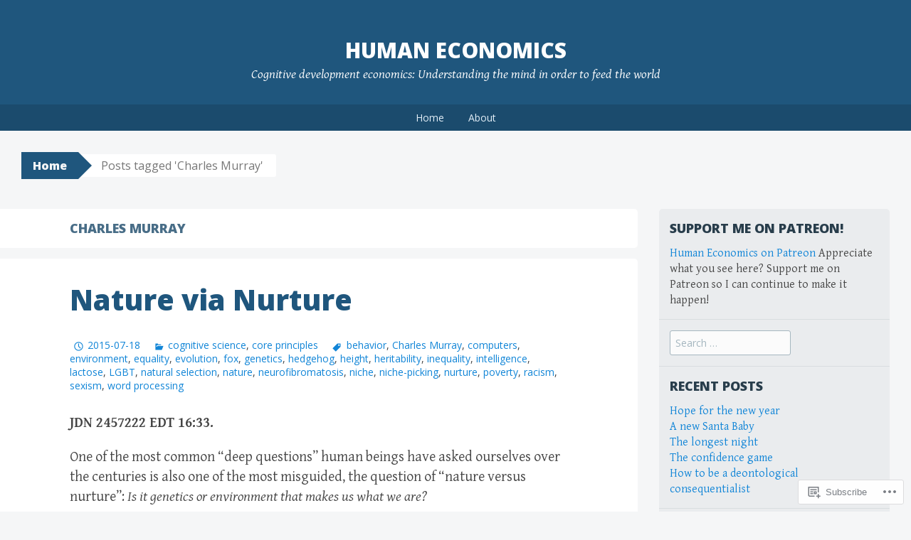

--- FILE ---
content_type: text/html; charset=UTF-8
request_url: https://patrickjuli.us/tag/charles-murray/
body_size: 25437
content:
<!DOCTYPE html>
<html lang="en">
<head>
<meta charset="UTF-8">
<meta name="viewport" content="width=device-width, initial-scale=1">
<title>Charles Murray | Human Economics</title>
<link rel="profile" href="http://gmpg.org/xfn/11">
<link rel="pingback" href="https://patrickjuli.us/xmlrpc.php">
<meta name='robots' content='max-image-preview:large' />

<!-- Async WordPress.com Remote Login -->
<script id="wpcom_remote_login_js">
var wpcom_remote_login_extra_auth = '';
function wpcom_remote_login_remove_dom_node_id( element_id ) {
	var dom_node = document.getElementById( element_id );
	if ( dom_node ) { dom_node.parentNode.removeChild( dom_node ); }
}
function wpcom_remote_login_remove_dom_node_classes( class_name ) {
	var dom_nodes = document.querySelectorAll( '.' + class_name );
	for ( var i = 0; i < dom_nodes.length; i++ ) {
		dom_nodes[ i ].parentNode.removeChild( dom_nodes[ i ] );
	}
}
function wpcom_remote_login_final_cleanup() {
	wpcom_remote_login_remove_dom_node_classes( "wpcom_remote_login_msg" );
	wpcom_remote_login_remove_dom_node_id( "wpcom_remote_login_key" );
	wpcom_remote_login_remove_dom_node_id( "wpcom_remote_login_validate" );
	wpcom_remote_login_remove_dom_node_id( "wpcom_remote_login_js" );
	wpcom_remote_login_remove_dom_node_id( "wpcom_request_access_iframe" );
	wpcom_remote_login_remove_dom_node_id( "wpcom_request_access_styles" );
}

// Watch for messages back from the remote login
window.addEventListener( "message", function( e ) {
	if ( e.origin === "https://r-login.wordpress.com" ) {
		var data = {};
		try {
			data = JSON.parse( e.data );
		} catch( e ) {
			wpcom_remote_login_final_cleanup();
			return;
		}

		if ( data.msg === 'LOGIN' ) {
			// Clean up the login check iframe
			wpcom_remote_login_remove_dom_node_id( "wpcom_remote_login_key" );

			var id_regex = new RegExp( /^[0-9]+$/ );
			var token_regex = new RegExp( /^.*|.*|.*$/ );
			if (
				token_regex.test( data.token )
				&& id_regex.test( data.wpcomid )
			) {
				// We have everything we need to ask for a login
				var script = document.createElement( "script" );
				script.setAttribute( "id", "wpcom_remote_login_validate" );
				script.src = '/remote-login.php?wpcom_remote_login=validate'
					+ '&wpcomid=' + data.wpcomid
					+ '&token=' + encodeURIComponent( data.token )
					+ '&host=' + window.location.protocol
					+ '//' + window.location.hostname
					+ '&postid=201'
					+ '&is_singular=';
				document.body.appendChild( script );
			}

			return;
		}

		// Safari ITP, not logged in, so redirect
		if ( data.msg === 'LOGIN-REDIRECT' ) {
			window.location = 'https://wordpress.com/log-in?redirect_to=' + window.location.href;
			return;
		}

		// Safari ITP, storage access failed, remove the request
		if ( data.msg === 'LOGIN-REMOVE' ) {
			var css_zap = 'html { -webkit-transition: margin-top 1s; transition: margin-top 1s; } /* 9001 */ html { margin-top: 0 !important; } * html body { margin-top: 0 !important; } @media screen and ( max-width: 782px ) { html { margin-top: 0 !important; } * html body { margin-top: 0 !important; } }';
			var style_zap = document.createElement( 'style' );
			style_zap.type = 'text/css';
			style_zap.appendChild( document.createTextNode( css_zap ) );
			document.body.appendChild( style_zap );

			var e = document.getElementById( 'wpcom_request_access_iframe' );
			e.parentNode.removeChild( e );

			document.cookie = 'wordpress_com_login_access=denied; path=/; max-age=31536000';

			return;
		}

		// Safari ITP
		if ( data.msg === 'REQUEST_ACCESS' ) {
			console.log( 'request access: safari' );

			// Check ITP iframe enable/disable knob
			if ( wpcom_remote_login_extra_auth !== 'safari_itp_iframe' ) {
				return;
			}

			// If we are in a "private window" there is no ITP.
			var private_window = false;
			try {
				var opendb = window.openDatabase( null, null, null, null );
			} catch( e ) {
				private_window = true;
			}

			if ( private_window ) {
				console.log( 'private window' );
				return;
			}

			var iframe = document.createElement( 'iframe' );
			iframe.id = 'wpcom_request_access_iframe';
			iframe.setAttribute( 'scrolling', 'no' );
			iframe.setAttribute( 'sandbox', 'allow-storage-access-by-user-activation allow-scripts allow-same-origin allow-top-navigation-by-user-activation' );
			iframe.src = 'https://r-login.wordpress.com/remote-login.php?wpcom_remote_login=request_access&origin=' + encodeURIComponent( data.origin ) + '&wpcomid=' + encodeURIComponent( data.wpcomid );

			var css = 'html { -webkit-transition: margin-top 1s; transition: margin-top 1s; } /* 9001 */ html { margin-top: 46px !important; } * html body { margin-top: 46px !important; } @media screen and ( max-width: 660px ) { html { margin-top: 71px !important; } * html body { margin-top: 71px !important; } #wpcom_request_access_iframe { display: block; height: 71px !important; } } #wpcom_request_access_iframe { border: 0px; height: 46px; position: fixed; top: 0; left: 0; width: 100%; min-width: 100%; z-index: 99999; background: #23282d; } ';

			var style = document.createElement( 'style' );
			style.type = 'text/css';
			style.id = 'wpcom_request_access_styles';
			style.appendChild( document.createTextNode( css ) );
			document.body.appendChild( style );

			document.body.appendChild( iframe );
		}

		if ( data.msg === 'DONE' ) {
			wpcom_remote_login_final_cleanup();
		}
	}
}, false );

// Inject the remote login iframe after the page has had a chance to load
// more critical resources
window.addEventListener( "DOMContentLoaded", function( e ) {
	var iframe = document.createElement( "iframe" );
	iframe.style.display = "none";
	iframe.setAttribute( "scrolling", "no" );
	iframe.setAttribute( "id", "wpcom_remote_login_key" );
	iframe.src = "https://r-login.wordpress.com/remote-login.php"
		+ "?wpcom_remote_login=key"
		+ "&origin=aHR0cHM6Ly9wYXRyaWNranVsaS51cw%3D%3D"
		+ "&wpcomid=72038132"
		+ "&time=" + Math.floor( Date.now() / 1000 );
	document.body.appendChild( iframe );
}, false );
</script>
<link rel='dns-prefetch' href='//s0.wp.com' />
<link rel='dns-prefetch' href='//fonts-api.wp.com' />
<link rel="alternate" type="application/rss+xml" title="Human Economics &raquo; Feed" href="https://patrickjuli.us/feed/" />
<link rel="alternate" type="application/rss+xml" title="Human Economics &raquo; Comments Feed" href="https://patrickjuli.us/comments/feed/" />
<link rel="alternate" type="application/rss+xml" title="Human Economics &raquo; Charles Murray Tag Feed" href="https://patrickjuli.us/tag/charles-murray/feed/" />
	<script type="text/javascript">
		/* <![CDATA[ */
		function addLoadEvent(func) {
			var oldonload = window.onload;
			if (typeof window.onload != 'function') {
				window.onload = func;
			} else {
				window.onload = function () {
					oldonload();
					func();
				}
			}
		}
		/* ]]> */
	</script>
	<style id='wp-emoji-styles-inline-css'>

	img.wp-smiley, img.emoji {
		display: inline !important;
		border: none !important;
		box-shadow: none !important;
		height: 1em !important;
		width: 1em !important;
		margin: 0 0.07em !important;
		vertical-align: -0.1em !important;
		background: none !important;
		padding: 0 !important;
	}
/*# sourceURL=wp-emoji-styles-inline-css */
</style>
<link crossorigin='anonymous' rel='stylesheet' id='all-css-2-1' href='/wp-content/plugins/gutenberg-core/v22.2.0/build/styles/block-library/style.css?m=1764855221i&cssminify=yes' type='text/css' media='all' />
<style id='wp-block-library-inline-css'>
.has-text-align-justify {
	text-align:justify;
}
.has-text-align-justify{text-align:justify;}

/*# sourceURL=wp-block-library-inline-css */
</style><style id='global-styles-inline-css'>
:root{--wp--preset--aspect-ratio--square: 1;--wp--preset--aspect-ratio--4-3: 4/3;--wp--preset--aspect-ratio--3-4: 3/4;--wp--preset--aspect-ratio--3-2: 3/2;--wp--preset--aspect-ratio--2-3: 2/3;--wp--preset--aspect-ratio--16-9: 16/9;--wp--preset--aspect-ratio--9-16: 9/16;--wp--preset--color--black: #000000;--wp--preset--color--cyan-bluish-gray: #abb8c3;--wp--preset--color--white: #ffffff;--wp--preset--color--pale-pink: #f78da7;--wp--preset--color--vivid-red: #cf2e2e;--wp--preset--color--luminous-vivid-orange: #ff6900;--wp--preset--color--luminous-vivid-amber: #fcb900;--wp--preset--color--light-green-cyan: #7bdcb5;--wp--preset--color--vivid-green-cyan: #00d084;--wp--preset--color--pale-cyan-blue: #8ed1fc;--wp--preset--color--vivid-cyan-blue: #0693e3;--wp--preset--color--vivid-purple: #9b51e0;--wp--preset--gradient--vivid-cyan-blue-to-vivid-purple: linear-gradient(135deg,rgb(6,147,227) 0%,rgb(155,81,224) 100%);--wp--preset--gradient--light-green-cyan-to-vivid-green-cyan: linear-gradient(135deg,rgb(122,220,180) 0%,rgb(0,208,130) 100%);--wp--preset--gradient--luminous-vivid-amber-to-luminous-vivid-orange: linear-gradient(135deg,rgb(252,185,0) 0%,rgb(255,105,0) 100%);--wp--preset--gradient--luminous-vivid-orange-to-vivid-red: linear-gradient(135deg,rgb(255,105,0) 0%,rgb(207,46,46) 100%);--wp--preset--gradient--very-light-gray-to-cyan-bluish-gray: linear-gradient(135deg,rgb(238,238,238) 0%,rgb(169,184,195) 100%);--wp--preset--gradient--cool-to-warm-spectrum: linear-gradient(135deg,rgb(74,234,220) 0%,rgb(151,120,209) 20%,rgb(207,42,186) 40%,rgb(238,44,130) 60%,rgb(251,105,98) 80%,rgb(254,248,76) 100%);--wp--preset--gradient--blush-light-purple: linear-gradient(135deg,rgb(255,206,236) 0%,rgb(152,150,240) 100%);--wp--preset--gradient--blush-bordeaux: linear-gradient(135deg,rgb(254,205,165) 0%,rgb(254,45,45) 50%,rgb(107,0,62) 100%);--wp--preset--gradient--luminous-dusk: linear-gradient(135deg,rgb(255,203,112) 0%,rgb(199,81,192) 50%,rgb(65,88,208) 100%);--wp--preset--gradient--pale-ocean: linear-gradient(135deg,rgb(255,245,203) 0%,rgb(182,227,212) 50%,rgb(51,167,181) 100%);--wp--preset--gradient--electric-grass: linear-gradient(135deg,rgb(202,248,128) 0%,rgb(113,206,126) 100%);--wp--preset--gradient--midnight: linear-gradient(135deg,rgb(2,3,129) 0%,rgb(40,116,252) 100%);--wp--preset--font-size--small: 13px;--wp--preset--font-size--medium: 20px;--wp--preset--font-size--large: 36px;--wp--preset--font-size--x-large: 42px;--wp--preset--font-family--albert-sans: 'Albert Sans', sans-serif;--wp--preset--font-family--alegreya: Alegreya, serif;--wp--preset--font-family--arvo: Arvo, serif;--wp--preset--font-family--bodoni-moda: 'Bodoni Moda', serif;--wp--preset--font-family--bricolage-grotesque: 'Bricolage Grotesque', sans-serif;--wp--preset--font-family--cabin: Cabin, sans-serif;--wp--preset--font-family--chivo: Chivo, sans-serif;--wp--preset--font-family--commissioner: Commissioner, sans-serif;--wp--preset--font-family--cormorant: Cormorant, serif;--wp--preset--font-family--courier-prime: 'Courier Prime', monospace;--wp--preset--font-family--crimson-pro: 'Crimson Pro', serif;--wp--preset--font-family--dm-mono: 'DM Mono', monospace;--wp--preset--font-family--dm-sans: 'DM Sans', sans-serif;--wp--preset--font-family--dm-serif-display: 'DM Serif Display', serif;--wp--preset--font-family--domine: Domine, serif;--wp--preset--font-family--eb-garamond: 'EB Garamond', serif;--wp--preset--font-family--epilogue: Epilogue, sans-serif;--wp--preset--font-family--fahkwang: Fahkwang, sans-serif;--wp--preset--font-family--figtree: Figtree, sans-serif;--wp--preset--font-family--fira-sans: 'Fira Sans', sans-serif;--wp--preset--font-family--fjalla-one: 'Fjalla One', sans-serif;--wp--preset--font-family--fraunces: Fraunces, serif;--wp--preset--font-family--gabarito: Gabarito, system-ui;--wp--preset--font-family--ibm-plex-mono: 'IBM Plex Mono', monospace;--wp--preset--font-family--ibm-plex-sans: 'IBM Plex Sans', sans-serif;--wp--preset--font-family--ibarra-real-nova: 'Ibarra Real Nova', serif;--wp--preset--font-family--instrument-serif: 'Instrument Serif', serif;--wp--preset--font-family--inter: Inter, sans-serif;--wp--preset--font-family--josefin-sans: 'Josefin Sans', sans-serif;--wp--preset--font-family--jost: Jost, sans-serif;--wp--preset--font-family--libre-baskerville: 'Libre Baskerville', serif;--wp--preset--font-family--libre-franklin: 'Libre Franklin', sans-serif;--wp--preset--font-family--literata: Literata, serif;--wp--preset--font-family--lora: Lora, serif;--wp--preset--font-family--merriweather: Merriweather, serif;--wp--preset--font-family--montserrat: Montserrat, sans-serif;--wp--preset--font-family--newsreader: Newsreader, serif;--wp--preset--font-family--noto-sans-mono: 'Noto Sans Mono', sans-serif;--wp--preset--font-family--nunito: Nunito, sans-serif;--wp--preset--font-family--open-sans: 'Open Sans', sans-serif;--wp--preset--font-family--overpass: Overpass, sans-serif;--wp--preset--font-family--pt-serif: 'PT Serif', serif;--wp--preset--font-family--petrona: Petrona, serif;--wp--preset--font-family--piazzolla: Piazzolla, serif;--wp--preset--font-family--playfair-display: 'Playfair Display', serif;--wp--preset--font-family--plus-jakarta-sans: 'Plus Jakarta Sans', sans-serif;--wp--preset--font-family--poppins: Poppins, sans-serif;--wp--preset--font-family--raleway: Raleway, sans-serif;--wp--preset--font-family--roboto: Roboto, sans-serif;--wp--preset--font-family--roboto-slab: 'Roboto Slab', serif;--wp--preset--font-family--rubik: Rubik, sans-serif;--wp--preset--font-family--rufina: Rufina, serif;--wp--preset--font-family--sora: Sora, sans-serif;--wp--preset--font-family--source-sans-3: 'Source Sans 3', sans-serif;--wp--preset--font-family--source-serif-4: 'Source Serif 4', serif;--wp--preset--font-family--space-mono: 'Space Mono', monospace;--wp--preset--font-family--syne: Syne, sans-serif;--wp--preset--font-family--texturina: Texturina, serif;--wp--preset--font-family--urbanist: Urbanist, sans-serif;--wp--preset--font-family--work-sans: 'Work Sans', sans-serif;--wp--preset--spacing--20: 0.44rem;--wp--preset--spacing--30: 0.67rem;--wp--preset--spacing--40: 1rem;--wp--preset--spacing--50: 1.5rem;--wp--preset--spacing--60: 2.25rem;--wp--preset--spacing--70: 3.38rem;--wp--preset--spacing--80: 5.06rem;--wp--preset--shadow--natural: 6px 6px 9px rgba(0, 0, 0, 0.2);--wp--preset--shadow--deep: 12px 12px 50px rgba(0, 0, 0, 0.4);--wp--preset--shadow--sharp: 6px 6px 0px rgba(0, 0, 0, 0.2);--wp--preset--shadow--outlined: 6px 6px 0px -3px rgb(255, 255, 255), 6px 6px rgb(0, 0, 0);--wp--preset--shadow--crisp: 6px 6px 0px rgb(0, 0, 0);}:where(.is-layout-flex){gap: 0.5em;}:where(.is-layout-grid){gap: 0.5em;}body .is-layout-flex{display: flex;}.is-layout-flex{flex-wrap: wrap;align-items: center;}.is-layout-flex > :is(*, div){margin: 0;}body .is-layout-grid{display: grid;}.is-layout-grid > :is(*, div){margin: 0;}:where(.wp-block-columns.is-layout-flex){gap: 2em;}:where(.wp-block-columns.is-layout-grid){gap: 2em;}:where(.wp-block-post-template.is-layout-flex){gap: 1.25em;}:where(.wp-block-post-template.is-layout-grid){gap: 1.25em;}.has-black-color{color: var(--wp--preset--color--black) !important;}.has-cyan-bluish-gray-color{color: var(--wp--preset--color--cyan-bluish-gray) !important;}.has-white-color{color: var(--wp--preset--color--white) !important;}.has-pale-pink-color{color: var(--wp--preset--color--pale-pink) !important;}.has-vivid-red-color{color: var(--wp--preset--color--vivid-red) !important;}.has-luminous-vivid-orange-color{color: var(--wp--preset--color--luminous-vivid-orange) !important;}.has-luminous-vivid-amber-color{color: var(--wp--preset--color--luminous-vivid-amber) !important;}.has-light-green-cyan-color{color: var(--wp--preset--color--light-green-cyan) !important;}.has-vivid-green-cyan-color{color: var(--wp--preset--color--vivid-green-cyan) !important;}.has-pale-cyan-blue-color{color: var(--wp--preset--color--pale-cyan-blue) !important;}.has-vivid-cyan-blue-color{color: var(--wp--preset--color--vivid-cyan-blue) !important;}.has-vivid-purple-color{color: var(--wp--preset--color--vivid-purple) !important;}.has-black-background-color{background-color: var(--wp--preset--color--black) !important;}.has-cyan-bluish-gray-background-color{background-color: var(--wp--preset--color--cyan-bluish-gray) !important;}.has-white-background-color{background-color: var(--wp--preset--color--white) !important;}.has-pale-pink-background-color{background-color: var(--wp--preset--color--pale-pink) !important;}.has-vivid-red-background-color{background-color: var(--wp--preset--color--vivid-red) !important;}.has-luminous-vivid-orange-background-color{background-color: var(--wp--preset--color--luminous-vivid-orange) !important;}.has-luminous-vivid-amber-background-color{background-color: var(--wp--preset--color--luminous-vivid-amber) !important;}.has-light-green-cyan-background-color{background-color: var(--wp--preset--color--light-green-cyan) !important;}.has-vivid-green-cyan-background-color{background-color: var(--wp--preset--color--vivid-green-cyan) !important;}.has-pale-cyan-blue-background-color{background-color: var(--wp--preset--color--pale-cyan-blue) !important;}.has-vivid-cyan-blue-background-color{background-color: var(--wp--preset--color--vivid-cyan-blue) !important;}.has-vivid-purple-background-color{background-color: var(--wp--preset--color--vivid-purple) !important;}.has-black-border-color{border-color: var(--wp--preset--color--black) !important;}.has-cyan-bluish-gray-border-color{border-color: var(--wp--preset--color--cyan-bluish-gray) !important;}.has-white-border-color{border-color: var(--wp--preset--color--white) !important;}.has-pale-pink-border-color{border-color: var(--wp--preset--color--pale-pink) !important;}.has-vivid-red-border-color{border-color: var(--wp--preset--color--vivid-red) !important;}.has-luminous-vivid-orange-border-color{border-color: var(--wp--preset--color--luminous-vivid-orange) !important;}.has-luminous-vivid-amber-border-color{border-color: var(--wp--preset--color--luminous-vivid-amber) !important;}.has-light-green-cyan-border-color{border-color: var(--wp--preset--color--light-green-cyan) !important;}.has-vivid-green-cyan-border-color{border-color: var(--wp--preset--color--vivid-green-cyan) !important;}.has-pale-cyan-blue-border-color{border-color: var(--wp--preset--color--pale-cyan-blue) !important;}.has-vivid-cyan-blue-border-color{border-color: var(--wp--preset--color--vivid-cyan-blue) !important;}.has-vivid-purple-border-color{border-color: var(--wp--preset--color--vivid-purple) !important;}.has-vivid-cyan-blue-to-vivid-purple-gradient-background{background: var(--wp--preset--gradient--vivid-cyan-blue-to-vivid-purple) !important;}.has-light-green-cyan-to-vivid-green-cyan-gradient-background{background: var(--wp--preset--gradient--light-green-cyan-to-vivid-green-cyan) !important;}.has-luminous-vivid-amber-to-luminous-vivid-orange-gradient-background{background: var(--wp--preset--gradient--luminous-vivid-amber-to-luminous-vivid-orange) !important;}.has-luminous-vivid-orange-to-vivid-red-gradient-background{background: var(--wp--preset--gradient--luminous-vivid-orange-to-vivid-red) !important;}.has-very-light-gray-to-cyan-bluish-gray-gradient-background{background: var(--wp--preset--gradient--very-light-gray-to-cyan-bluish-gray) !important;}.has-cool-to-warm-spectrum-gradient-background{background: var(--wp--preset--gradient--cool-to-warm-spectrum) !important;}.has-blush-light-purple-gradient-background{background: var(--wp--preset--gradient--blush-light-purple) !important;}.has-blush-bordeaux-gradient-background{background: var(--wp--preset--gradient--blush-bordeaux) !important;}.has-luminous-dusk-gradient-background{background: var(--wp--preset--gradient--luminous-dusk) !important;}.has-pale-ocean-gradient-background{background: var(--wp--preset--gradient--pale-ocean) !important;}.has-electric-grass-gradient-background{background: var(--wp--preset--gradient--electric-grass) !important;}.has-midnight-gradient-background{background: var(--wp--preset--gradient--midnight) !important;}.has-small-font-size{font-size: var(--wp--preset--font-size--small) !important;}.has-medium-font-size{font-size: var(--wp--preset--font-size--medium) !important;}.has-large-font-size{font-size: var(--wp--preset--font-size--large) !important;}.has-x-large-font-size{font-size: var(--wp--preset--font-size--x-large) !important;}.has-albert-sans-font-family{font-family: var(--wp--preset--font-family--albert-sans) !important;}.has-alegreya-font-family{font-family: var(--wp--preset--font-family--alegreya) !important;}.has-arvo-font-family{font-family: var(--wp--preset--font-family--arvo) !important;}.has-bodoni-moda-font-family{font-family: var(--wp--preset--font-family--bodoni-moda) !important;}.has-bricolage-grotesque-font-family{font-family: var(--wp--preset--font-family--bricolage-grotesque) !important;}.has-cabin-font-family{font-family: var(--wp--preset--font-family--cabin) !important;}.has-chivo-font-family{font-family: var(--wp--preset--font-family--chivo) !important;}.has-commissioner-font-family{font-family: var(--wp--preset--font-family--commissioner) !important;}.has-cormorant-font-family{font-family: var(--wp--preset--font-family--cormorant) !important;}.has-courier-prime-font-family{font-family: var(--wp--preset--font-family--courier-prime) !important;}.has-crimson-pro-font-family{font-family: var(--wp--preset--font-family--crimson-pro) !important;}.has-dm-mono-font-family{font-family: var(--wp--preset--font-family--dm-mono) !important;}.has-dm-sans-font-family{font-family: var(--wp--preset--font-family--dm-sans) !important;}.has-dm-serif-display-font-family{font-family: var(--wp--preset--font-family--dm-serif-display) !important;}.has-domine-font-family{font-family: var(--wp--preset--font-family--domine) !important;}.has-eb-garamond-font-family{font-family: var(--wp--preset--font-family--eb-garamond) !important;}.has-epilogue-font-family{font-family: var(--wp--preset--font-family--epilogue) !important;}.has-fahkwang-font-family{font-family: var(--wp--preset--font-family--fahkwang) !important;}.has-figtree-font-family{font-family: var(--wp--preset--font-family--figtree) !important;}.has-fira-sans-font-family{font-family: var(--wp--preset--font-family--fira-sans) !important;}.has-fjalla-one-font-family{font-family: var(--wp--preset--font-family--fjalla-one) !important;}.has-fraunces-font-family{font-family: var(--wp--preset--font-family--fraunces) !important;}.has-gabarito-font-family{font-family: var(--wp--preset--font-family--gabarito) !important;}.has-ibm-plex-mono-font-family{font-family: var(--wp--preset--font-family--ibm-plex-mono) !important;}.has-ibm-plex-sans-font-family{font-family: var(--wp--preset--font-family--ibm-plex-sans) !important;}.has-ibarra-real-nova-font-family{font-family: var(--wp--preset--font-family--ibarra-real-nova) !important;}.has-instrument-serif-font-family{font-family: var(--wp--preset--font-family--instrument-serif) !important;}.has-inter-font-family{font-family: var(--wp--preset--font-family--inter) !important;}.has-josefin-sans-font-family{font-family: var(--wp--preset--font-family--josefin-sans) !important;}.has-jost-font-family{font-family: var(--wp--preset--font-family--jost) !important;}.has-libre-baskerville-font-family{font-family: var(--wp--preset--font-family--libre-baskerville) !important;}.has-libre-franklin-font-family{font-family: var(--wp--preset--font-family--libre-franklin) !important;}.has-literata-font-family{font-family: var(--wp--preset--font-family--literata) !important;}.has-lora-font-family{font-family: var(--wp--preset--font-family--lora) !important;}.has-merriweather-font-family{font-family: var(--wp--preset--font-family--merriweather) !important;}.has-montserrat-font-family{font-family: var(--wp--preset--font-family--montserrat) !important;}.has-newsreader-font-family{font-family: var(--wp--preset--font-family--newsreader) !important;}.has-noto-sans-mono-font-family{font-family: var(--wp--preset--font-family--noto-sans-mono) !important;}.has-nunito-font-family{font-family: var(--wp--preset--font-family--nunito) !important;}.has-open-sans-font-family{font-family: var(--wp--preset--font-family--open-sans) !important;}.has-overpass-font-family{font-family: var(--wp--preset--font-family--overpass) !important;}.has-pt-serif-font-family{font-family: var(--wp--preset--font-family--pt-serif) !important;}.has-petrona-font-family{font-family: var(--wp--preset--font-family--petrona) !important;}.has-piazzolla-font-family{font-family: var(--wp--preset--font-family--piazzolla) !important;}.has-playfair-display-font-family{font-family: var(--wp--preset--font-family--playfair-display) !important;}.has-plus-jakarta-sans-font-family{font-family: var(--wp--preset--font-family--plus-jakarta-sans) !important;}.has-poppins-font-family{font-family: var(--wp--preset--font-family--poppins) !important;}.has-raleway-font-family{font-family: var(--wp--preset--font-family--raleway) !important;}.has-roboto-font-family{font-family: var(--wp--preset--font-family--roboto) !important;}.has-roboto-slab-font-family{font-family: var(--wp--preset--font-family--roboto-slab) !important;}.has-rubik-font-family{font-family: var(--wp--preset--font-family--rubik) !important;}.has-rufina-font-family{font-family: var(--wp--preset--font-family--rufina) !important;}.has-sora-font-family{font-family: var(--wp--preset--font-family--sora) !important;}.has-source-sans-3-font-family{font-family: var(--wp--preset--font-family--source-sans-3) !important;}.has-source-serif-4-font-family{font-family: var(--wp--preset--font-family--source-serif-4) !important;}.has-space-mono-font-family{font-family: var(--wp--preset--font-family--space-mono) !important;}.has-syne-font-family{font-family: var(--wp--preset--font-family--syne) !important;}.has-texturina-font-family{font-family: var(--wp--preset--font-family--texturina) !important;}.has-urbanist-font-family{font-family: var(--wp--preset--font-family--urbanist) !important;}.has-work-sans-font-family{font-family: var(--wp--preset--font-family--work-sans) !important;}
/*# sourceURL=global-styles-inline-css */
</style>

<style id='classic-theme-styles-inline-css'>
/*! This file is auto-generated */
.wp-block-button__link{color:#fff;background-color:#32373c;border-radius:9999px;box-shadow:none;text-decoration:none;padding:calc(.667em + 2px) calc(1.333em + 2px);font-size:1.125em}.wp-block-file__button{background:#32373c;color:#fff;text-decoration:none}
/*# sourceURL=/wp-includes/css/classic-themes.min.css */
</style>
<link crossorigin='anonymous' rel='stylesheet' id='all-css-4-1' href='/_static/??-eJx9jt0KwjAMRl/INOwH3Y34LGsXZrVZQ9Nu+PZWhCkI3uTicM5HcBNwccm0ZJRQZr8oumhDdHfF1jSDaUA9SyBItJoeJ695N0DzI5Bxqgf8GuICn61ElbOM+WUwTX6kQFy1f9kmtQFrJZEq1Mu+MORrDfWne2OUYtH6GWyKlSTcf7vwuTn1/dAdu7a7PQFnzlim&cssminify=yes' type='text/css' media='all' />
<link rel='stylesheet' id='big-brother-gentium-css' href='https://fonts-api.wp.com/css?family=Gentium+Basic%3A400%2C700%2C400italic%2C700italic&#038;subset=latin%2Clatin-ext&#038;ver=6.9-RC2-61304' media='all' />
<link rel='stylesheet' id='big-brother-open-sans-css' href='https://fonts-api.wp.com/css?family=Open+Sans%3A400%2C800&#038;subset=latin%2Clatin-ext&#038;ver=6.9-RC2-61304' media='all' />
<link crossorigin='anonymous' rel='stylesheet' id='all-css-8-1' href='/_static/??-eJx9jtEKAiEQRX8oG6rdlh6iTwmVydx0Rhxl6e9zoQej6O2e4Z7LwJKUZSpIBWJVKVTnSWDGkrR9vBmkElw9WXBImH0T5HfcWpENdJvljhEFUjVgvFMmc7tkWLekPAOqJVmOX1r3SkYT2LXooLU6/Cc5ZBXY6uKZPkDdgvZ5VS/xvJvGw346HYdxfgEWSWKn&cssminify=yes' type='text/css' media='all' />
<link crossorigin='anonymous' rel='stylesheet' id='print-css-9-1' href='/wp-content/mu-plugins/global-print/global-print.css?m=1465851035i&cssminify=yes' type='text/css' media='print' />
<style id='jetpack-global-styles-frontend-style-inline-css'>
:root { --font-headings: unset; --font-base: unset; --font-headings-default: -apple-system,BlinkMacSystemFont,"Segoe UI",Roboto,Oxygen-Sans,Ubuntu,Cantarell,"Helvetica Neue",sans-serif; --font-base-default: -apple-system,BlinkMacSystemFont,"Segoe UI",Roboto,Oxygen-Sans,Ubuntu,Cantarell,"Helvetica Neue",sans-serif;}
/*# sourceURL=jetpack-global-styles-frontend-style-inline-css */
</style>
<link crossorigin='anonymous' rel='stylesheet' id='all-css-12-1' href='/wp-content/themes/h4/global.css?m=1420737423i&cssminify=yes' type='text/css' media='all' />
<script type="text/javascript" id="wpcom-actionbar-placeholder-js-extra">
/* <![CDATA[ */
var actionbardata = {"siteID":"72038132","postID":"0","siteURL":"https://patrickjuli.us","xhrURL":"https://patrickjuli.us/wp-admin/admin-ajax.php","nonce":"49b2c6b157","isLoggedIn":"","statusMessage":"","subsEmailDefault":"instantly","proxyScriptUrl":"https://s0.wp.com/wp-content/js/wpcom-proxy-request.js?m=1513050504i&amp;ver=20211021","i18n":{"followedText":"New posts from this site will now appear in your \u003Ca href=\"https://wordpress.com/reader\"\u003EReader\u003C/a\u003E","foldBar":"Collapse this bar","unfoldBar":"Expand this bar","shortLinkCopied":"Shortlink copied to clipboard."}};
//# sourceURL=wpcom-actionbar-placeholder-js-extra
/* ]]> */
</script>
<script type="text/javascript" id="jetpack-mu-wpcom-settings-js-before">
/* <![CDATA[ */
var JETPACK_MU_WPCOM_SETTINGS = {"assetsUrl":"https://s0.wp.com/wp-content/mu-plugins/jetpack-mu-wpcom-plugin/sun/jetpack_vendor/automattic/jetpack-mu-wpcom/src/build/"};
//# sourceURL=jetpack-mu-wpcom-settings-js-before
/* ]]> */
</script>
<script crossorigin='anonymous' type='text/javascript'  src='/wp-content/js/rlt-proxy.js?m=1720530689i'></script>
<script type="text/javascript" id="rlt-proxy-js-after">
/* <![CDATA[ */
	rltInitialize( {"token":null,"iframeOrigins":["https:\/\/widgets.wp.com"]} );
//# sourceURL=rlt-proxy-js-after
/* ]]> */
</script>
<link rel="EditURI" type="application/rsd+xml" title="RSD" href="https://infiniteidenticalpsychopaths.wordpress.com/xmlrpc.php?rsd" />
<meta name="generator" content="WordPress.com" />

<!-- Jetpack Open Graph Tags -->
<meta property="og:type" content="website" />
<meta property="og:title" content="Charles Murray &#8211; Human Economics" />
<meta property="og:url" content="https://patrickjuli.us/tag/charles-murray/" />
<meta property="og:site_name" content="Human Economics" />
<meta property="og:image" content="https://s0.wp.com/i/blank.jpg?m=1383295312i" />
<meta property="og:image:width" content="200" />
<meta property="og:image:height" content="200" />
<meta property="og:image:alt" content="" />
<meta property="og:locale" content="en_US" />

<!-- End Jetpack Open Graph Tags -->
<link rel="shortcut icon" type="image/x-icon" href="https://s0.wp.com/i/favicon.ico?m=1713425267i" sizes="16x16 24x24 32x32 48x48" />
<link rel="icon" type="image/x-icon" href="https://s0.wp.com/i/favicon.ico?m=1713425267i" sizes="16x16 24x24 32x32 48x48" />
<link rel="apple-touch-icon" href="https://s0.wp.com/i/webclip.png?m=1713868326i" />
<link rel='openid.server' href='https://patrickjuli.us/?openidserver=1' />
<link rel='openid.delegate' href='https://patrickjuli.us/' />
<link rel="search" type="application/opensearchdescription+xml" href="https://patrickjuli.us/osd.xml" title="Human Economics" />
<link rel="search" type="application/opensearchdescription+xml" href="https://s1.wp.com/opensearch.xml" title="WordPress.com" />
<meta name="theme-color" content="#f5f6f7" />
<style type="text/css">.recentcomments a{display:inline !important;padding:0 !important;margin:0 !important;}</style>		<style type="text/css">
			.recentcomments a {
				display: inline !important;
				padding: 0 !important;
				margin: 0 !important;
			}

			table.recentcommentsavatartop img.avatar, table.recentcommentsavatarend img.avatar {
				border: 0px;
				margin: 0;
			}

			table.recentcommentsavatartop a, table.recentcommentsavatarend a {
				border: 0px !important;
				background-color: transparent !important;
			}

			td.recentcommentsavatarend, td.recentcommentsavatartop {
				padding: 0px 0px 1px 0px;
				margin: 0px;
			}

			td.recentcommentstextend {
				border: none !important;
				padding: 0px 0px 2px 10px;
			}

			.rtl td.recentcommentstextend {
				padding: 0px 10px 2px 0px;
			}

			td.recentcommentstexttop {
				border: none;
				padding: 0px 0px 0px 10px;
			}

			.rtl td.recentcommentstexttop {
				padding: 0px 10px 0px 0px;
			}
		</style>
		<meta name="description" content="Posts about Charles Murray written by PNRJ" />

<link crossorigin='anonymous' rel='stylesheet' id='all-css-0-3' href='/wp-content/mu-plugins/jetpack-plugin/sun/_inc/build/subscriptions/subscriptions.min.css?m=1753981412i&cssminify=yes' type='text/css' media='all' />
</head>

<body class="archive tag tag-charles-murray tag-444220 wp-theme-pubbig-brother customizer-styles-applied jetpack-reblog-enabled custom-colors">
<div id="page" class="hfeed site">
	<a class="skip-link screen-reader-text" href="#content">Skip to content</a>
		<header id="masthead" class="site-header clearfix" role="banner">
				<div class="site-branding">
			<a href="https://patrickjuli.us/" class="site-logo-link" rel="home" itemprop="url"></a>			<h1 class="site-title"><a href="https://patrickjuli.us/" rel="home">Human Economics</a></h1>
			<h2 class="site-description">Cognitive development economics: Understanding the mind in order to feed the world</h2>
		</div>

		<nav id="site-navigation" class="main-navigation nav-horizontal" role="navigation">
			<button class="menu-toggle" aria-controls="primary-menu" aria-expanded="false">Menu</button>
			<div class="menu-menu-1-container"><ul id="primary-menu" class="menu"><li id="menu-item-813" class="menu-item menu-item-type-custom menu-item-object-custom menu-item-home menu-item-813"><a href="https://patrickjuli.us/">Home</a></li>
<li id="menu-item-814" class="menu-item menu-item-type-post_type menu-item-object-page menu-item-814"><a href="https://patrickjuli.us/about/">About</a></li>
</ul></div>		</nav><!-- #site-navigation -->
	</header><!-- #masthead -->

	<div id="content" class="site-content clearfix">
			<div class="breadcrumbs">
			<a class="breadcrumbs-root" href="https://patrickjuli.us/">Home</a><span class="breadcrumbs-current">Posts tagged &#39;Charles Murray&#39;</span>		</div>
		<section class="primary content-area">
		<main id="main" class="site-main" role="main">

		
			<header class="page-header">
				<h1 class="page-title">
					Charles Murray				</h1>
							</header><!-- .page-header -->

						
				
<div class="article-wrapper">
	<article id="post-201" class="post-201 post type-post status-publish format-standard hentry category-cognitive-science category-core-principles tag-behavior tag-charles-murray tag-computers tag-environment tag-equality tag-evolution tag-fox tag-genetics tag-hedgehog tag-height tag-heritability tag-inequality tag-intelligence tag-lactose tag-lgbt tag-natural-selection tag-nature tag-neurofibromatosis tag-niche tag-niche-picking tag-nurture tag-poverty tag-racism tag-sexism tag-word-processing">
		<header class="entry-header">
					<h1 class="entry-title"><a href="https://patrickjuli.us/2015/07/18/nature-via-nurture/" rel="bookmark">Nature via Nurture</a></h1>
								<div class="entry-meta">
								<span class="posted-on"><a href="https://patrickjuli.us/2015/07/18/nature-via-nurture/" rel="bookmark"><time class="entry-date published" datetime="2015-07-18T19:06:25-04:00">2015-07-18</time><time class="updated" datetime="2015-07-18T19:07:04-04:00">2015-07-18</time></a></span> <span class="byline"><span class="author vcard"><a class="url fn n" href="https://patrickjuli.us/author/pnrj/">PNRJ</a></span></span>
															<span class="entry-categories"><a href="https://patrickjuli.us/category/cognitive-science/" rel="category tag">cognitive science</a>, <a href="https://patrickjuli.us/category/core-principles/" rel="category tag">core principles</a></span>					
					<span class="entry-tags"><a href="https://patrickjuli.us/tag/behavior/" rel="tag">behavior</a>, <a href="https://patrickjuli.us/tag/charles-murray/" rel="tag">Charles Murray</a>, <a href="https://patrickjuli.us/tag/computers/" rel="tag">computers</a>, <a href="https://patrickjuli.us/tag/environment/" rel="tag">environment</a>, <a href="https://patrickjuli.us/tag/equality/" rel="tag">equality</a>, <a href="https://patrickjuli.us/tag/evolution/" rel="tag">evolution</a>, <a href="https://patrickjuli.us/tag/fox/" rel="tag">fox</a>, <a href="https://patrickjuli.us/tag/genetics/" rel="tag">genetics</a>, <a href="https://patrickjuli.us/tag/hedgehog/" rel="tag">hedgehog</a>, <a href="https://patrickjuli.us/tag/height/" rel="tag">height</a>, <a href="https://patrickjuli.us/tag/heritability/" rel="tag">heritability</a>, <a href="https://patrickjuli.us/tag/inequality/" rel="tag">inequality</a>, <a href="https://patrickjuli.us/tag/intelligence/" rel="tag">intelligence</a>, <a href="https://patrickjuli.us/tag/lactose/" rel="tag">lactose</a>, <a href="https://patrickjuli.us/tag/lgbt/" rel="tag">LGBT</a>, <a href="https://patrickjuli.us/tag/natural-selection/" rel="tag">natural selection</a>, <a href="https://patrickjuli.us/tag/nature/" rel="tag">nature</a>, <a href="https://patrickjuli.us/tag/neurofibromatosis/" rel="tag">neurofibromatosis</a>, <a href="https://patrickjuli.us/tag/niche/" rel="tag">niche</a>, <a href="https://patrickjuli.us/tag/niche-picking/" rel="tag">niche-picking</a>, <a href="https://patrickjuli.us/tag/nurture/" rel="tag">nurture</a>, <a href="https://patrickjuli.us/tag/poverty/" rel="tag">poverty</a>, <a href="https://patrickjuli.us/tag/racism/" rel="tag">racism</a>, <a href="https://patrickjuli.us/tag/sexism/" rel="tag">sexism</a>, <a href="https://patrickjuli.us/tag/word-processing/" rel="tag">word processing</a></span>							</div><!-- .entry-meta -->
					</header><!-- .entry-header -->

				<div class="entry-content">
			<p><b>JDN 2457222 EDT 16:33.</b></p>
<p>One of the most common “deep questions” human beings have asked ourselves over the centuries is also one of the most misguided, the question of “nature versus nurture”: <i>Is it genetics or environment that makes us what we are?</i></p>
<p>Humans are probably the single entity in the universe for which this question makes <i>least </i>sense. Artificial constructs have no prior existence, so they are “all nurture”, made what we choose to make them. Most other organisms on Earth behave accordingly to fixed instinctual programming, acting out a specific series of responses that have been honed over millions of years, doing only one thing, but doing it exceedingly well. They are in this sense “all nature”. As the saying goes, the fox knows many things, but the hedgehog knows one very big thing. Most organisms on Earth are in this sense hedgehogs, but we <i>Homo</i><i> sapiens </i>are the ultimate foxes. (Ironically, <i>hedgehogs</i> are not actually “hedgehogs” in this sense: Being mammals, they have an advanced brain capable of flexibly responding to environmental circumstances. Foxes are a good deal more intelligent still, however.)</p>
<p>But human beings are by far the most flexible, adaptable organism on Earth. We live on literally every continent; despite being savannah apes we even live deep underwater and <i>in outer space. </i>Unlike most other species, we do not fit into a well-defined ecological niche; instead, we carve our own. This certainly has downsides; <a href="http://www.thedailybeast.com/articles/2015/06/28/the-sixth-mass-extinction-we-aren-t-the-dinosaurs-we-re-the-asteroid.html">human beings are ourselves a mass extinction event</a>.</p>
<p>Does this mean, therefore, that we are <i><a href="https://en.wikipedia.org/wiki/Tabula_rasa">tabula rasa</a>, </i>blank slates upon which anything can be written<i>? </i></p>
<p>Hardly. We&#8217;re more like <i>word processors. </i>Staring (as I of course presently am) at the blinking cursor of a word processor on a computer screen, seeing that wide, open space where a virtual infinity of possible texts could be written, depending entirely upon a sequence of miniscule key vibrations, you could be forgiven for thinking that you are looking at a blank slate. But in fact you are looking at the pinnacle of thousands of years of technological advancement, a machine so advanced, so precisely engineered, that its individual components are one ten-thousandth the width of a human hair (<a href="http://techaeris.com/2015/07/10/ibms-new-7-nanometer-chip-to-uphold-moores-law/">Intel just announced that we can now do even better than that</a>). At peak performance, <a href="http://www.intel.com/support/processors/sb/CS-032814.htm">it is capable of over 100 billion calculations per second</a>. Its random-access memory stores as much information as all the books on a stacks floor of the Hatcher Graduate Library, and its hard drive stores as much as all the books in the US Library of Congress. (Of course, both libraries contain digital media as well, exceeding anything my humble hard drive could hold by a factor of a thousand.)</p>
<p>All of this, simply to process text? Of course not; word processing is an afterthought for a processor that is specifically designed for dealing with high-resolution 3D images. (Of course, nowadays even a low-end netbook that is designed only for word processing and web browsing can typically handle a billion calculations per second.) But there the analogy with humans is quite accurate as well: Written language is about 10,000 years old, while the human visual mind is at least 100,000. We were 3D image analyzers long before we were word processors. This may be why we say “a picture is worth a thousand words”; we process each with about as much effort, even though the image necessarily contains thousands of times as many bits.</p>
<p>Why is the computer capable of so many different things? Why is the human mind capable of so many more? Not because they are <i>simple </i>and impinged upon by their environments, but because they are <i>complex </i>and precision-engineered to nonlinearly amplify tiny inputs into vast outputs—but only <i>certain </i>tiny inputs.</p>
<p>That is, it is <i>because </i>of our nature that we are <i>capable </i>of being nurtured. It is precisely the millions of years of genetic programming that have optimized the human brain that allow us to learn and adapt so flexibly to new environments and form a vast multitude of languages and cultures. It is precisely the genetically-programmed humanity we all share that makes our environmentally-acquired diversity possible.</p>
<p>In fact, causality also runs the other direction. Indeed, when I said other organisms were “all nature” that wasn&#8217;t right either; for even tightly-programmed instincts are evolved through millions of years of <i>environmental </i>pressure. Human beings have even been involved in cultural interactions long enough that it has begun to affect our genetic evolution; <a href="http://www.slate.com/articles/health_and_science/human_evolution/2012/10/evolution_of_lactose_tolerance_why_do_humans_keep_drinking_milk.html">the reason I can digest lactose is that my ancestors about 10,000 years ago raised goats</a>. We have our nature <i>because </i>of our ancestors&#8217; nurture.</p>
<p>And then of course there&#8217;s the fact that we need a certain minimum level of environmental enrichment even to develop normally; a genetically-normal human raised into a deficient environment will suffer a kind of mental atrophy, as when <a href="https://en.wikipedia.org/wiki/Feral_child">children raised feral</a> lose their ability to speak.</p>
<p>Thus, the question “nature or nurture?” seems a bit beside the point: We are extremely flexible and responsive to our environment, <i>because </i>of innate genetic hardware and software, which <i>requires </i>a certain environment to express itself, and which arose <i>because </i>of thousands of years of culture and millions of years of the struggle for survival—we are nurture because nature because nurture.</p>
<p>But perhaps we didn&#8217;t actually mean to ask about human traits in general; perhaps we meant to ask about some <i>specific </i>trait, like spatial intelligence, or eye color, or gender identity. This at least can be structured as a coherent question: How <i>heritable</i> is the trait? What proportion of the variance in this population is caused by genetic variation? Heritability analysis is a well-established methodology in behavioral genetics.<br />
Yet, that isn&#8217;t the same question at all. For while <i>height </i>is extremely heritable within a given population (usually about 80%), human height worldwide has been increasing dramatically over time due to environmental influences and can actually be used as a measure of a nation&#8217;s economic development. (Look at <a href="http://nbakki.hatenablog.com/entry/2014/05/30/173407">what happened to the height of men in Japan</a>.) <a href="http://www.scientificamerican.com/article/how-much-of-human-height/">How heritable is height? You have to be very careful what you mean</a>.</p>
<p>Meanwhile, the heritability of <a href="https://en.wikipedia.org/wiki/Neurofibromatosis">neurofibromatosis</a> is actually quite low—as many people acquire the disease by new mutations as inherit it from their parents—but we know for a fact it is a genetic disorder, because we can point to the specific genes that mutate to cause the disease.</p>
<p>Heritability also depends on the population under consideration; speaking English is more heritable within the United States than it is across the world as a whole, because there are a larger proportion of non-native English speakers in other countries. In general, a more diverse environment will lead to lower heritability, because there are simply more environmental influences that <i>could </i>affect the trait.</p>
<p><a href="http://www.ncbi.nlm.nih.gov/pubmed/17564500">As children get older, their behavior gets <i>more heritable</i></a><i>—</i>a result which probably seems completely baffling, until you understand what heritability really means. Your genes become a more important factor in your behavior as you grow up, because you become separated from the environment of your birth and immersed into the general environment of your whole society. Lower environmental diversity means higher heritability, by definition. There&#8217;s also an effect of choosing your own environment; people who are intelligent and conscientious are likely to choose to go to college, where they will be further trained in knowledge and self-control. This latter effect is called <strong><a href="https://en.wikipedia.org/wiki/Niche_picking">niche-picking</a></strong>.</p>
<p>This is why saying something like “intelligence is 80% genetic” is basically meaningless, and “intelligence is 80% heritable” isn&#8217;t much better until you specify the reference population. The <a href="https://en.wikipedia.org/wiki/Heritability_of_IQ">heritability of intelligence</a> depends very much on what you mean by “intelligence” and what population you&#8217;re looking at for heritability. But even if you do find a high heritability (as we do for, say, <a href="http://psychology.about.com/od/gindex/g/general-intelligence.htm">Spearman&#8217;s <i>g</i></a> within the United States), this doesn&#8217;t mean that intelligence is fixed at birth; it simply means that parents with high intelligence are likely to have children with high intelligence. In evolutionary terms that&#8217;s all that matters—natural selection doesn&#8217;t care where you got your traits, only that you have them and pass them to your offspring—but many people do care, and IQ being heritable because rich, educated parents raise rich, educated children is very different from IQ being heritable because innately intelligent parents give birth to innately intelligent children. If genetic variation is systematically related to environmental variation, you can measure a high heritability even though the genes are not directly causing the outcome.</p>
<p>We do use twin studies to try to sort this out, but because identical twins raised apart are exceedingly rare, two very serious problems emerge: One, there usually isn&#8217;t a large enough sample size to say anything useful; and more importantly, <i>this is actually an inaccurate measure in terms of natural selection. </i>The evolutionary pressure is based on the <i>correlation </i>with the genes—it actually doesn&#8217;t matter whether the genes are directly causal. All that matters is that organisms with allele X survive and organisms with allele Y do not. Usually that&#8217;s because allele X does something useful, but even if it&#8217;s simply because people with allele X happen to mostly come from a culture that makes better guns, that will work just as well.</p>
<p>We can see this quite directly: White skin spread across the world not because it was useful (it&#8217;s actually terrible in any latitude other than subarctic), but because the cultures that conquered the world happened to be comprised mostly of people with White skin. In the 15<sup>th</sup> century you&#8217;d find a very high heritability of “using gunpowder weapons”, and there was definitely a selection pressure in favor of that trait—but it obviously doesn&#8217;t take special genes to use a gun.</p>
<p>The kind of heritability you get from twin studies is answering a totally different, nonsensical question, something like: “If we reassigned all offspring to parents randomly, how much of the variation in this trait in the new population would be correlated with genetic variation?” And honestly, I think the only reason people think that this is the question to ask is precisely because even biologists don&#8217;t fully grasp the way that nature and nurture are fundamentally entwined. They are trying to answer the intuitive question, “How much of this trait is genetic?” rather than the biologically meaningful “How strongly could a selection pressure for this trait evolve this gene?”</p>
<p>And if right now you&#8217;re thinking, “I don&#8217;t care how strongly a selection pressure for the trait could evolve some particular gene”, that&#8217;s fine; there are plenty of meaningful scientific questions that I don&#8217;t find particularly interesting and are probably not particularly important. (I hesitate to provide a rigid ranking, but I think it&#8217;s safe to say that “How does consciousness arise?” is a more important question than “Why are male platypuses venomous?” and “How can poverty be eradicated?” is a more important question than “How did the aircraft manufacturing duopoly emerge?”) But that&#8217;s really the most meaningful question we can construct from the ill-formed question “How much of this trait is genetic?” The next step is to think about why you <i>thought </i>that you were asking something important.</p>
<p><i>What did you really mean to ask?</i></p>
<p>For a bald question like, “Is being gay genetic?” there is no meaningful answer. We could try to reformulate it as a meaningful biological question, like “What is the heritability of homosexual behavior among males in the United States?” or “Can we find genetic markers strongly linked to self-identification as &#8216;gay&#8217;?” but I don&#8217;t think those are the questions we really meant to ask. I think actually the question we meant to ask was more fundamental than that: <i>Is it legitimate to discriminate against gay people? </i>And here the answer is unequivocal: <em>No, it isn&#8217;t.</em> It is a grave mistake to think that this moral question has anything to do with genetics; discrimination is wrong even against traits that are totally environmental (like religion, for example), and there are morally legitimate actions to take based entirely on a person&#8217;s genes (the obvious examples all coming from medicine—you don&#8217;t treat someone for cystic fibrosis if they don&#8217;t actually have it).</p>
<p>Similarly, when we ask the question “Is intelligence genetic?” I don&#8217;t think most people are actually interested in the heritability of spatial working memory among young American males. I think the real question they want to ask is about equality of opportunity, and what it would look like if we had it. If success were entirely determined by intelligence and intelligence were entirely determined by genetics, then even a society with equality of opportunity would show significant inequality inherited across generations. Thus, inherited inequality is not <i>necessarily </i>evidence against equality of opportunity. But this is in fact a deeply disingenuous argument, used by people like <a href="https://en.wikipedia.org/wiki/Charles_Murray">Charles Murray</a> to excuse systemic racism, sexism, and concentration of wealth.</p>
<p>We didn&#8217;t have to say that inherited inequality is <i>necessarily </i>or <i>undeniably </i>evidence against equality of opportunity—merely that it is, in fact, evidence of inequality of opportunity. Moreover, it is far from the <i>only </i>evidence against equality of opportunity; we also can observe the fact <a href="http://thinkprogress.org/education/2014/06/25/3452887/education-race-gap/">that college-educated Black people are no more likely to be employed than White people who didn&#8217;t even finish high school</a>, for example, or the fact that <a href="http://www.nber.org/papers/w9873">otherwise identical resumes with predominantly Black names (like “Jamal”) are less likely to receive callbacks compared to predominantly White names (like “Greg”)</a>. We can observe that the same is true for <a href="http://blogs.scientificamerican.com/unofficial-prognosis/study-shows-gender-bias-in-science-is-real-heres-why-it-matters/">resumes with obviously female names (like “Sarah”) versus obviously male names (like “David”), <i>even when the hiring is done by social scientists</i></a><i>. </i>We can directly observe that one-third of <a href="http://www.forbes.com/forbes-400/">the 400 richest Americans</a> inherited their wealth (and if you look closer into the other two-thirds, all of them had some very unusual opportunities, usually due to their family connections—“self-made” is invariably a great exaggeration). The evidence for inequality of opportunity in our society is legion, regardless of how genetics and intelligence are related. In fact, I think that the high observed heritability of intelligence is largely due to the fact that educational opportunities are distributed in a genetically-biased fashion, but I could be wrong about that; maybe there really is a large genetic influence on human intelligence. Even so, that does not justify widespread and directly-measured discrimination. It does not justify a handful of billionaires luxuriating in almost unimaginable wealth as millions of people languish in poverty. Intelligence can be as heritable as you like and it is still wrong for Donald Trump to have billions of dollars while millions of children starve.</p>
<p>This is what I think we need to do when people try to bring up a “nature versus nurture” question. We can certainly talk about the real complexity of the relationship between genetics and environment, which I think are best summarized as “nature <i>via </i>nurture”; but in fact usually we should think about <i>why </i>we are asking that question, and try to find the real question we actually meant to ask.</p>
					</div><!-- .entry-content -->
		
		<footer class="entry-meta">
						<span class="comments-link"><a href="https://patrickjuli.us/2015/07/18/nature-via-nurture/#comments">11 Comments</a></span>
			
					</footer><!-- .entry-meta -->
	</article><!-- #post-## -->
</div>

			
			
		
		</main><!-- #main -->
	</section><!-- #primary -->

					<div class="secondary widget-area" role="complementary">
			<aside id="linkcat-410549856" class="widget widget_links"><h1 class="widget-title">Support me on Patreon!</h1>
	<ul class='xoxo blogroll'>
<li><a href="https://www.patreon.com/pnrjulius?ty=h" rel="noopener" title="Appreciate what you see here? Support me on Patreon so I can continue to make it happen!" target="_blank">Human Economics on Patreon</a>
Appreciate what you see here? Support me on Patreon so I can continue to make it happen!</li>

	</ul>
</aside>
<aside id="search-2" class="widget widget_search"><form role="search" method="get" class="search-form" action="https://patrickjuli.us/">
	<label>
		<span class="screen-reader-text">Search for:</span>
		<input type="search" class="search-field" placeholder="Search &hellip;" value="" name="s">
	</label>
	<input type="submit" class="search-submit" value="Search">
</form>
</aside>
		<aside id="recent-posts-2" class="widget widget_recent_entries">
		<h1 class="widget-title">Recent Posts</h1>
		<ul>
											<li>
					<a href="https://patrickjuli.us/2026/01/04/hope-for-the-new-year/">Hope for the new&nbsp;year</a>
									</li>
											<li>
					<a href="https://patrickjuli.us/2025/12/28/a-new-santa-baby/">A new Santa&nbsp;Baby</a>
									</li>
											<li>
					<a href="https://patrickjuli.us/2025/12/21/the-longest-night/">The longest night</a>
									</li>
											<li>
					<a href="https://patrickjuli.us/2025/12/14/the-confidence-game/">The confidence game</a>
									</li>
											<li>
					<a href="https://patrickjuli.us/2025/12/07/how-to-be-a-deontological-consequentialist/">How to be a deontological consequentialist</a>
									</li>
					</ul>

		</aside><aside id="recent-comments-2" class="widget widget_recent_comments"><h1 class="widget-title">Recent Comments</h1>				<table class="recentcommentsavatar" cellspacing="0" cellpadding="0" border="0">
					<tr><td title="The longest night | Human Economics" class="recentcommentsavatartop" style="height:48px; width:48px;"><a href="https://patrickjuli.us/2025/12/21/the-longest-night/" rel="nofollow"></a></td><td class="recentcommentstexttop" style=""><a href="https://patrickjuli.us/2025/12/21/the-longest-night/" rel="nofollow">The longest night |&hellip;</a> on <a href="https://patrickjuli.us/2025/11/23/what-is-the-cost-of-all-this/comment-page-1/#comment-9052">What is the cost of all&nbsp;t&hellip;</a></td></tr><tr><td title="How to be a deontological consequentialist | Human Economics" class="recentcommentsavatarend" style="height:48px; width:48px;"><a href="https://patrickjuli.us/2025/12/07/how-to-be-a-deontological-consequentialist/" rel="nofollow"></a></td><td class="recentcommentstextend" style=""><a href="https://patrickjuli.us/2025/12/07/how-to-be-a-deontological-consequentialist/" rel="nofollow">How to be a deontolo&hellip;</a> on <a href="https://patrickjuli.us/2022/06/19/multilevel-selection-a-tale-of-three-tribes/comment-page-1/#comment-9050">Multilevel selection: A tale o&hellip;</a></td></tr><tr><td title="What we still have to be thankful for | Human Economics" class="recentcommentsavatarend" style="height:48px; width:48px;"><a href="https://patrickjuli.us/2025/11/30/what-we-still-have-to-be-thankful-for/" rel="nofollow"></a></td><td class="recentcommentstextend" style=""><a href="https://patrickjuli.us/2025/11/30/what-we-still-have-to-be-thankful-for/" rel="nofollow">What we still have t&hellip;</a> on <a href="https://patrickjuli.us/2025/06/08/the-cbo-report-on-trumps-terrible-new-budget/comment-page-1/#comment-9049">The CBO report on Trump&#8217;&hellip;</a></td></tr><tr><td title="What we still have to be thankful for | Human Economics" class="recentcommentsavatarend" style="height:48px; width:48px;"><a href="https://patrickjuli.us/2025/11/30/what-we-still-have-to-be-thankful-for/" rel="nofollow"></a></td><td class="recentcommentstextend" style=""><a href="https://patrickjuli.us/2025/11/30/what-we-still-have-to-be-thankful-for/" rel="nofollow">What we still have t&hellip;</a> on <a href="https://patrickjuli.us/2025/11/23/what-is-the-cost-of-all-this/comment-page-1/#comment-9048">What is the cost of all&nbsp;t&hellip;</a></td></tr><tr><td title="What we still have to be thankful for | Human Economics" class="recentcommentsavatarend" style="height:48px; width:48px;"><a href="https://patrickjuli.us/2025/11/30/what-we-still-have-to-be-thankful-for/" rel="nofollow"></a></td><td class="recentcommentstextend" style=""><a href="https://patrickjuli.us/2025/11/30/what-we-still-have-to-be-thankful-for/" rel="nofollow">What we still have t&hellip;</a> on <a href="https://patrickjuli.us/2025/03/24/reflections-on-the-index-of-necessary-expenditure/comment-page-1/#comment-9047">Reflections on the Index of Ne&hellip;</a></td></tr>				</table>
				</aside><aside id="archives-2" class="widget widget_archive"><h1 class="widget-title">Archives</h1>
			<ul>
					<li><a href='https://patrickjuli.us/2026/01/'>January 2026</a></li>
	<li><a href='https://patrickjuli.us/2025/12/'>December 2025</a></li>
	<li><a href='https://patrickjuli.us/2025/11/'>November 2025</a></li>
	<li><a href='https://patrickjuli.us/2025/10/'>October 2025</a></li>
	<li><a href='https://patrickjuli.us/2025/09/'>September 2025</a></li>
	<li><a href='https://patrickjuli.us/2025/08/'>August 2025</a></li>
	<li><a href='https://patrickjuli.us/2025/07/'>July 2025</a></li>
	<li><a href='https://patrickjuli.us/2025/06/'>June 2025</a></li>
	<li><a href='https://patrickjuli.us/2025/05/'>May 2025</a></li>
	<li><a href='https://patrickjuli.us/2025/04/'>April 2025</a></li>
	<li><a href='https://patrickjuli.us/2025/03/'>March 2025</a></li>
	<li><a href='https://patrickjuli.us/2025/02/'>February 2025</a></li>
	<li><a href='https://patrickjuli.us/2025/01/'>January 2025</a></li>
	<li><a href='https://patrickjuli.us/2024/12/'>December 2024</a></li>
	<li><a href='https://patrickjuli.us/2024/11/'>November 2024</a></li>
	<li><a href='https://patrickjuli.us/2024/10/'>October 2024</a></li>
	<li><a href='https://patrickjuli.us/2024/09/'>September 2024</a></li>
	<li><a href='https://patrickjuli.us/2024/08/'>August 2024</a></li>
	<li><a href='https://patrickjuli.us/2024/07/'>July 2024</a></li>
	<li><a href='https://patrickjuli.us/2024/06/'>June 2024</a></li>
	<li><a href='https://patrickjuli.us/2024/05/'>May 2024</a></li>
	<li><a href='https://patrickjuli.us/2024/04/'>April 2024</a></li>
	<li><a href='https://patrickjuli.us/2024/03/'>March 2024</a></li>
	<li><a href='https://patrickjuli.us/2024/02/'>February 2024</a></li>
	<li><a href='https://patrickjuli.us/2024/01/'>January 2024</a></li>
	<li><a href='https://patrickjuli.us/2023/12/'>December 2023</a></li>
	<li><a href='https://patrickjuli.us/2023/11/'>November 2023</a></li>
	<li><a href='https://patrickjuli.us/2023/10/'>October 2023</a></li>
	<li><a href='https://patrickjuli.us/2023/09/'>September 2023</a></li>
	<li><a href='https://patrickjuli.us/2023/08/'>August 2023</a></li>
	<li><a href='https://patrickjuli.us/2023/07/'>July 2023</a></li>
	<li><a href='https://patrickjuli.us/2023/06/'>June 2023</a></li>
	<li><a href='https://patrickjuli.us/2023/05/'>May 2023</a></li>
	<li><a href='https://patrickjuli.us/2023/04/'>April 2023</a></li>
	<li><a href='https://patrickjuli.us/2023/03/'>March 2023</a></li>
	<li><a href='https://patrickjuli.us/2023/02/'>February 2023</a></li>
	<li><a href='https://patrickjuli.us/2023/01/'>January 2023</a></li>
	<li><a href='https://patrickjuli.us/2022/12/'>December 2022</a></li>
	<li><a href='https://patrickjuli.us/2022/11/'>November 2022</a></li>
	<li><a href='https://patrickjuli.us/2022/10/'>October 2022</a></li>
	<li><a href='https://patrickjuli.us/2022/09/'>September 2022</a></li>
	<li><a href='https://patrickjuli.us/2022/08/'>August 2022</a></li>
	<li><a href='https://patrickjuli.us/2022/07/'>July 2022</a></li>
	<li><a href='https://patrickjuli.us/2022/06/'>June 2022</a></li>
	<li><a href='https://patrickjuli.us/2022/05/'>May 2022</a></li>
	<li><a href='https://patrickjuli.us/2022/04/'>April 2022</a></li>
	<li><a href='https://patrickjuli.us/2022/03/'>March 2022</a></li>
	<li><a href='https://patrickjuli.us/2022/02/'>February 2022</a></li>
	<li><a href='https://patrickjuli.us/2022/01/'>January 2022</a></li>
	<li><a href='https://patrickjuli.us/2021/12/'>December 2021</a></li>
	<li><a href='https://patrickjuli.us/2021/11/'>November 2021</a></li>
	<li><a href='https://patrickjuli.us/2021/10/'>October 2021</a></li>
	<li><a href='https://patrickjuli.us/2021/09/'>September 2021</a></li>
	<li><a href='https://patrickjuli.us/2021/08/'>August 2021</a></li>
	<li><a href='https://patrickjuli.us/2021/07/'>July 2021</a></li>
	<li><a href='https://patrickjuli.us/2021/06/'>June 2021</a></li>
	<li><a href='https://patrickjuli.us/2021/05/'>May 2021</a></li>
	<li><a href='https://patrickjuli.us/2021/04/'>April 2021</a></li>
	<li><a href='https://patrickjuli.us/2021/03/'>March 2021</a></li>
	<li><a href='https://patrickjuli.us/2021/02/'>February 2021</a></li>
	<li><a href='https://patrickjuli.us/2021/01/'>January 2021</a></li>
	<li><a href='https://patrickjuli.us/2020/12/'>December 2020</a></li>
	<li><a href='https://patrickjuli.us/2020/11/'>November 2020</a></li>
	<li><a href='https://patrickjuli.us/2020/10/'>October 2020</a></li>
	<li><a href='https://patrickjuli.us/2020/09/'>September 2020</a></li>
	<li><a href='https://patrickjuli.us/2020/08/'>August 2020</a></li>
	<li><a href='https://patrickjuli.us/2020/07/'>July 2020</a></li>
	<li><a href='https://patrickjuli.us/2020/06/'>June 2020</a></li>
	<li><a href='https://patrickjuli.us/2020/05/'>May 2020</a></li>
	<li><a href='https://patrickjuli.us/2020/04/'>April 2020</a></li>
	<li><a href='https://patrickjuli.us/2020/03/'>March 2020</a></li>
	<li><a href='https://patrickjuli.us/2020/02/'>February 2020</a></li>
	<li><a href='https://patrickjuli.us/2020/01/'>January 2020</a></li>
	<li><a href='https://patrickjuli.us/2019/12/'>December 2019</a></li>
	<li><a href='https://patrickjuli.us/2019/11/'>November 2019</a></li>
	<li><a href='https://patrickjuli.us/2019/10/'>October 2019</a></li>
	<li><a href='https://patrickjuli.us/2019/09/'>September 2019</a></li>
	<li><a href='https://patrickjuli.us/2019/08/'>August 2019</a></li>
	<li><a href='https://patrickjuli.us/2019/07/'>July 2019</a></li>
	<li><a href='https://patrickjuli.us/2019/06/'>June 2019</a></li>
	<li><a href='https://patrickjuli.us/2019/05/'>May 2019</a></li>
	<li><a href='https://patrickjuli.us/2019/04/'>April 2019</a></li>
	<li><a href='https://patrickjuli.us/2019/03/'>March 2019</a></li>
	<li><a href='https://patrickjuli.us/2019/02/'>February 2019</a></li>
	<li><a href='https://patrickjuli.us/2019/01/'>January 2019</a></li>
	<li><a href='https://patrickjuli.us/2018/12/'>December 2018</a></li>
	<li><a href='https://patrickjuli.us/2018/11/'>November 2018</a></li>
	<li><a href='https://patrickjuli.us/2018/10/'>October 2018</a></li>
	<li><a href='https://patrickjuli.us/2018/09/'>September 2018</a></li>
	<li><a href='https://patrickjuli.us/2018/08/'>August 2018</a></li>
	<li><a href='https://patrickjuli.us/2018/07/'>July 2018</a></li>
	<li><a href='https://patrickjuli.us/2018/06/'>June 2018</a></li>
	<li><a href='https://patrickjuli.us/2018/05/'>May 2018</a></li>
	<li><a href='https://patrickjuli.us/2018/04/'>April 2018</a></li>
	<li><a href='https://patrickjuli.us/2018/03/'>March 2018</a></li>
	<li><a href='https://patrickjuli.us/2018/02/'>February 2018</a></li>
	<li><a href='https://patrickjuli.us/2018/01/'>January 2018</a></li>
	<li><a href='https://patrickjuli.us/2017/12/'>December 2017</a></li>
	<li><a href='https://patrickjuli.us/2017/11/'>November 2017</a></li>
	<li><a href='https://patrickjuli.us/2017/10/'>October 2017</a></li>
	<li><a href='https://patrickjuli.us/2017/09/'>September 2017</a></li>
	<li><a href='https://patrickjuli.us/2017/08/'>August 2017</a></li>
	<li><a href='https://patrickjuli.us/2017/07/'>July 2017</a></li>
	<li><a href='https://patrickjuli.us/2017/06/'>June 2017</a></li>
	<li><a href='https://patrickjuli.us/2017/05/'>May 2017</a></li>
	<li><a href='https://patrickjuli.us/2017/04/'>April 2017</a></li>
	<li><a href='https://patrickjuli.us/2017/03/'>March 2017</a></li>
	<li><a href='https://patrickjuli.us/2017/02/'>February 2017</a></li>
	<li><a href='https://patrickjuli.us/2017/01/'>January 2017</a></li>
	<li><a href='https://patrickjuli.us/2016/12/'>December 2016</a></li>
	<li><a href='https://patrickjuli.us/2016/11/'>November 2016</a></li>
	<li><a href='https://patrickjuli.us/2016/10/'>October 2016</a></li>
	<li><a href='https://patrickjuli.us/2016/09/'>September 2016</a></li>
	<li><a href='https://patrickjuli.us/2016/08/'>August 2016</a></li>
	<li><a href='https://patrickjuli.us/2016/07/'>July 2016</a></li>
	<li><a href='https://patrickjuli.us/2016/06/'>June 2016</a></li>
	<li><a href='https://patrickjuli.us/2016/05/'>May 2016</a></li>
	<li><a href='https://patrickjuli.us/2016/04/'>April 2016</a></li>
	<li><a href='https://patrickjuli.us/2016/03/'>March 2016</a></li>
	<li><a href='https://patrickjuli.us/2016/02/'>February 2016</a></li>
	<li><a href='https://patrickjuli.us/2016/01/'>January 2016</a></li>
	<li><a href='https://patrickjuli.us/2015/12/'>December 2015</a></li>
	<li><a href='https://patrickjuli.us/2015/11/'>November 2015</a></li>
	<li><a href='https://patrickjuli.us/2015/10/'>October 2015</a></li>
	<li><a href='https://patrickjuli.us/2015/09/'>September 2015</a></li>
	<li><a href='https://patrickjuli.us/2015/08/'>August 2015</a></li>
	<li><a href='https://patrickjuli.us/2015/07/'>July 2015</a></li>
	<li><a href='https://patrickjuli.us/2015/06/'>June 2015</a></li>
	<li><a href='https://patrickjuli.us/2015/05/'>May 2015</a></li>
	<li><a href='https://patrickjuli.us/2015/04/'>April 2015</a></li>
	<li><a href='https://patrickjuli.us/2015/03/'>March 2015</a></li>
	<li><a href='https://patrickjuli.us/2015/02/'>February 2015</a></li>
	<li><a href='https://patrickjuli.us/2015/01/'>January 2015</a></li>
	<li><a href='https://patrickjuli.us/2014/12/'>December 2014</a></li>
	<li><a href='https://patrickjuli.us/2014/11/'>November 2014</a></li>
	<li><a href='https://patrickjuli.us/2014/10/'>October 2014</a></li>
	<li><a href='https://patrickjuli.us/2014/09/'>September 2014</a></li>
	<li><a href='https://patrickjuli.us/2014/08/'>August 2014</a></li>
			</ul>

			</aside><aside id="categories-2" class="widget widget_categories"><h1 class="widget-title">Categories</h1>
			<ul>
					<li class="cat-item cat-item-3328"><a href="https://patrickjuli.us/category/book-reviews/">book reviews</a>
</li>
	<li class="cat-item cat-item-75525"><a href="https://patrickjuli.us/category/cognitive-science/">cognitive science</a>
</li>
	<li class="cat-item cat-item-5043"><a href="https://patrickjuli.us/category/computer-science/">computer science</a>
</li>
	<li class="cat-item cat-item-3028946"><a href="https://patrickjuli.us/category/core-principles/">core principles</a>
</li>
	<li class="cat-item cat-item-343642304"><a href="https://patrickjuli.us/category/critique-of-neoclassical-economics/">critique of neoclassical economics</a>
</li>
	<li class="cat-item cat-item-1304"><a href="https://patrickjuli.us/category/current-events/">current events</a>
</li>
	<li class="cat-item cat-item-155401"><a href="https://patrickjuli.us/category/development-economics/">development economics</a>
</li>
	<li class="cat-item cat-item-1342"><a href="https://patrickjuli.us/category/education/">education</a>
</li>
	<li class="cat-item cat-item-8289"><a href="https://patrickjuli.us/category/ethics/">ethics</a>
</li>
	<li class="cat-item cat-item-1256174"><a href="https://patrickjuli.us/category/experimental-economics/">experimental economics</a>
</li>
	<li class="cat-item cat-item-162800"><a href="https://patrickjuli.us/category/financial-advice/">financial advice</a>
</li>
	<li class="cat-item cat-item-860249"><a href="https://patrickjuli.us/category/financial-fraud/">financial fraud</a>
</li>
	<li class="cat-item cat-item-2030"><a href="https://patrickjuli.us/category/futurism/">futurism</a>
</li>
	<li class="cat-item cat-item-12381512"><a href="https://patrickjuli.us/category/heuristics-and-biases/">heuristics and biases</a>
</li>
	<li class="cat-item cat-item-202155"><a href="https://patrickjuli.us/category/inequality/">inequality</a>
</li>
	<li class="cat-item cat-item-774495980"><a href="https://patrickjuli.us/category/logic-of-kindness/">Logic of Kindness</a>
</li>
	<li class="cat-item cat-item-115907"><a href="https://patrickjuli.us/category/macroeconomics/">macroeconomics</a>
</li>
	<li class="cat-item cat-item-951592"><a href="https://patrickjuli.us/category/market-failure/">market failure</a>
</li>
	<li class="cat-item cat-item-4814865"><a href="https://patrickjuli.us/category/mathematical-models/">mathematical models</a>
</li>
	<li class="cat-item cat-item-64"><a href="https://patrickjuli.us/category/personal/">personal</a>
</li>
	<li class="cat-item cat-item-398"><a href="https://patrickjuli.us/category/politics/">politics</a>
</li>
	<li class="cat-item cat-item-95160"><a href="https://patrickjuli.us/category/public-policy/">public policy</a>
</li>
	<li class="cat-item cat-item-231777727"><a href="https://patrickjuli.us/category/science-and-academia/">science and academia</a>
</li>
	<li class="cat-item cat-item-5849"><a href="https://patrickjuli.us/category/statistics/">statistics</a>
</li>
	<li class="cat-item cat-item-354000921"><a href="https://patrickjuli.us/category/top-10-things-to-know-about-economics/">Top 10 things to know about economics</a>
</li>
	<li class="cat-item cat-item-313201809"><a href="https://patrickjuli.us/category/tribal-paradigm/">tribal paradigm</a>
</li>
	<li class="cat-item cat-item-1"><a href="https://patrickjuli.us/category/uncategorized/">Uncategorized</a>
</li>
			</ul>

			</aside><aside id="meta-2" class="widget widget_meta"><h1 class="widget-title">Meta</h1>
		<ul>
			<li><a class="click-register" href="https://wordpress.com/start?ref=wplogin">Create account</a></li>			<li><a href="https://infiniteidenticalpsychopaths.wordpress.com/wp-login.php">Log in</a></li>
			<li><a href="https://patrickjuli.us/feed/">Entries feed</a></li>
			<li><a href="https://patrickjuli.us/comments/feed/">Comments feed</a></li>

			<li><a href="https://wordpress.com/" title="Powered by WordPress, state-of-the-art semantic personal publishing platform.">WordPress.com</a></li>
		</ul>

		</aside><aside id="follow_button_widget-2" class="widget widget_follow_button_widget">
		<a class="wordpress-follow-button" href="https://patrickjuli.us" data-blog="72038132" data-lang="en" >Follow Human Economics on WordPress.com</a>
		<script type="text/javascript">(function(d){ window.wpcomPlatform = {"titles":{"timelines":"Embeddable Timelines","followButton":"Follow Button","wpEmbeds":"WordPress Embeds"}}; var f = d.getElementsByTagName('SCRIPT')[0], p = d.createElement('SCRIPT');p.type = 'text/javascript';p.async = true;p.src = '//widgets.wp.com/platform.js';f.parentNode.insertBefore(p,f);}(document));</script>

		</aside><aside id="blog_subscription-2" class="widget widget_blog_subscription jetpack_subscription_widget"><h1 class="widget-title"><label for="subscribe-field">Follow Blog via Email</label></h1>

			<div class="wp-block-jetpack-subscriptions__container">
			<form
				action="https://subscribe.wordpress.com"
				method="post"
				accept-charset="utf-8"
				data-blog="72038132"
				data-post_access_level="everybody"
				id="subscribe-blog"
			>
				<p>Enter your email address to follow this blog and receive notifications of new posts by email.</p>
				<p id="subscribe-email">
					<label
						id="subscribe-field-label"
						for="subscribe-field"
						class="screen-reader-text"
					>
						Email Address:					</label>

					<input
							type="email"
							name="email"
							autocomplete="email"
							
							style="width: 95%; padding: 1px 10px"
							placeholder="Email Address"
							value=""
							id="subscribe-field"
							required
						/>				</p>

				<p id="subscribe-submit"
									>
					<input type="hidden" name="action" value="subscribe"/>
					<input type="hidden" name="blog_id" value="72038132"/>
					<input type="hidden" name="source" value="https://patrickjuli.us/tag/charles-murray/"/>
					<input type="hidden" name="sub-type" value="widget"/>
					<input type="hidden" name="redirect_fragment" value="subscribe-blog"/>
					<input type="hidden" id="_wpnonce" name="_wpnonce" value="434510f4e7" />					<button type="submit"
													class="wp-block-button__link"
																	>
						Follow					</button>
				</p>
			</form>
							<div class="wp-block-jetpack-subscriptions__subscount">
					Join 263 other subscribers				</div>
						</div>
			
</aside><aside id="internet_defense_league_widget-3" class="widget widget_internet_defense_league_widget"><p><a href="https://www.internetdefenseleague.org/"><img src="https://www.internetdefenseleague.org/images/badges/final/shield_badge.png" alt="Member of The Internet Defense League" style="max-width: 100%; height: auto;" /></a></p></aside><aside id="linkcat-1356" class="widget widget_links"><h1 class="widget-title">Blogroll</h1>
	<ul class='xoxo blogroll'>
<li><a href="http://www.robertstavinsblog.org/">An Economic View of the Environment</a></li>
<li><a href="https://blackecongirl.wixsite.com/website/blog">Black Econ Girl</a></li>
<li><a href="http://delong.typepad.com/">Bradford Delong</a></li>
<li><a href="http://conversableeconomist.blogspot.com/">Conversable Economist</a></li>
<li><a href="https://econlife.com/">EconLife</a></li>
<li><a href="http://economistsview.typepad.com/economistsview/">Economist&#039;s View</a></li>
<li><a href="http://www.economistsdoitwithmodels.com/">Economists Do It With Models</a></li>
<li><a href="http://equitablegrowth.org/blog/">Equitable Growth</a></li>
<li><a href="http://nortonbooks.typepad.com/everydaysociology/">Everyday Sociology</a></li>
<li><a href="https://fivethirtyeight.com/economics/">FiveThirtyEight Economics</a></li>
<li><a href="http://glineq.blogspot.com/">Global Inequality</a></li>
<li><a href="http://www.idiotfreezone.com/">Idiot Free Zone</a></li>
<li><a href="http://lesswrong.com/promoted/">Less Wrong</a></li>
<li><a href="http://blog.supplysideliberal.com/" rel="noopener" target="_blank">MIles Kimball: Confessions of a Supply-Side Liberal</a></li>
<li><a href="http://multiplier-effect.org/">Multiplier Effect</a></li>
<li><a href="http://www.nakedcapitalism.com/">Naked Capitalism</a></li>
<li><a href="http://nakedkeynesianism.blogspot.com/">Naked Keynesianism</a></li>
<li><a href="https://paulromer.net/">Paul Romer</a></li>
<li><a href="https://sockrateaser.blogspot.com/" rel="noopener" target="_blank">Punditburo</a></li>
<li><a href="https://carolabinder.blogspot.com/">Quantitative Ease</a></li>
<li><a href="http://researchblogging.org/" rel="noopener" target="_blank">Research Blogging</a></li>
<li><a href="http://robertreich.org/">Robert Reich</a></li>
<li><a href="http://rooseveltinstitute.org/blog/rortybomb/">RortyBomb</a></li>
<li><a href="http://www.sciencedaily.com/">Science Daily</a></li>
<li><a href="http://socialdemocracy21stcentury.blogspot.com/">Social Democracy for the 21st Century</a></li>
<li><a href="https://thedangerouseconomist.blogspot.com/">The Dangerous Economist</a></li>
<li><a href="https://johnhcochrane.blogspot.com/2018/05/lessons-of-elb.html#more">The Grumpy Economist</a></li>
<li><a href="http://theincidentaleconomist.com/wordpress/">The Incidental Economist</a></li>
<li><a href="http://www.samefacts.com/">The Reality-Based Community</a></li>
<li><a href="http://piketty.blog.lemonde.fr/category/in-english/">Thomas Piketty</a></li>
<li><a href="https://trueeconomics.blogspot.com/">True Economics</a></li>

	</ul>
</aside>
		</div><!-- #secondary -->
	
	</div><!-- #content -->

	<footer id="colophon" class="site-footer" role="contentinfo">
		<div class="site-footer-wrapper">
			<div class="site-info">
								<a href="https://wordpress.com/?ref=footer_blog" rel="nofollow">Blog at WordPress.com.</a>
				
							</div><!-- .site-info -->
					</div><!-- .site-footer-wrapper -->
	</footer><!-- #colophon -->
</div><!-- #page -->

<!--  -->
<script type="speculationrules">
{"prefetch":[{"source":"document","where":{"and":[{"href_matches":"/*"},{"not":{"href_matches":["/wp-*.php","/wp-admin/*","/files/*","/wp-content/*","/wp-content/plugins/*","/wp-content/themes/pub/big-brother/*","/*\\?(.+)"]}},{"not":{"selector_matches":"a[rel~=\"nofollow\"]"}},{"not":{"selector_matches":".no-prefetch, .no-prefetch a"}}]},"eagerness":"conservative"}]}
</script>
<script type="text/javascript" src="//0.gravatar.com/js/hovercards/hovercards.min.js?ver=202602924dcd77a86c6f1d3698ec27fc5da92b28585ddad3ee636c0397cf312193b2a1" id="grofiles-cards-js"></script>
<script type="text/javascript" id="wpgroho-js-extra">
/* <![CDATA[ */
var WPGroHo = {"my_hash":""};
//# sourceURL=wpgroho-js-extra
/* ]]> */
</script>
<script crossorigin='anonymous' type='text/javascript'  src='/wp-content/mu-plugins/gravatar-hovercards/wpgroho.js?m=1610363240i'></script>

	<script>
		// Initialize and attach hovercards to all gravatars
		( function() {
			function init() {
				if ( typeof Gravatar === 'undefined' ) {
					return;
				}

				if ( typeof Gravatar.init !== 'function' ) {
					return;
				}

				Gravatar.profile_cb = function ( hash, id ) {
					WPGroHo.syncProfileData( hash, id );
				};

				Gravatar.my_hash = WPGroHo.my_hash;
				Gravatar.init(
					'body',
					'#wp-admin-bar-my-account',
					{
						i18n: {
							'Edit your profile →': 'Edit your profile →',
							'View profile →': 'View profile →',
							'Contact': 'Contact',
							'Send money': 'Send money',
							'Sorry, we are unable to load this Gravatar profile.': 'Sorry, we are unable to load this Gravatar profile.',
							'Gravatar not found.': 'Gravatar not found.',
							'Too Many Requests.': 'Too Many Requests.',
							'Internal Server Error.': 'Internal Server Error.',
							'Is this you?': 'Is this you?',
							'Claim your free profile.': 'Claim your free profile.',
							'Email': 'Email',
							'Home Phone': 'Home Phone',
							'Work Phone': 'Work Phone',
							'Cell Phone': 'Cell Phone',
							'Contact Form': 'Contact Form',
							'Calendar': 'Calendar',
						},
					}
				);
			}

			if ( document.readyState !== 'loading' ) {
				init();
			} else {
				document.addEventListener( 'DOMContentLoaded', init );
			}
		} )();
	</script>

		<div style="display:none">
	</div>
		<div id="actionbar" dir="ltr" style="display: none;"
			class="actnbr-pub-big-brother actnbr-has-follow actnbr-has-actions">
		<ul>
								<li class="actnbr-btn actnbr-hidden">
								<a class="actnbr-action actnbr-actn-follow " href="">
			<svg class="gridicon" height="20" width="20" xmlns="http://www.w3.org/2000/svg" viewBox="0 0 20 20"><path clip-rule="evenodd" d="m4 4.5h12v6.5h1.5v-6.5-1.5h-1.5-12-1.5v1.5 10.5c0 1.1046.89543 2 2 2h7v-1.5h-7c-.27614 0-.5-.2239-.5-.5zm10.5 2h-9v1.5h9zm-5 3h-4v1.5h4zm3.5 1.5h-1v1h1zm-1-1.5h-1.5v1.5 1 1.5h1.5 1 1.5v-1.5-1-1.5h-1.5zm-2.5 2.5h-4v1.5h4zm6.5 1.25h1.5v2.25h2.25v1.5h-2.25v2.25h-1.5v-2.25h-2.25v-1.5h2.25z"  fill-rule="evenodd"></path></svg>
			<span>Subscribe</span>
		</a>
		<a class="actnbr-action actnbr-actn-following  no-display" href="">
			<svg class="gridicon" height="20" width="20" xmlns="http://www.w3.org/2000/svg" viewBox="0 0 20 20"><path fill-rule="evenodd" clip-rule="evenodd" d="M16 4.5H4V15C4 15.2761 4.22386 15.5 4.5 15.5H11.5V17H4.5C3.39543 17 2.5 16.1046 2.5 15V4.5V3H4H16H17.5V4.5V12.5H16V4.5ZM5.5 6.5H14.5V8H5.5V6.5ZM5.5 9.5H9.5V11H5.5V9.5ZM12 11H13V12H12V11ZM10.5 9.5H12H13H14.5V11V12V13.5H13H12H10.5V12V11V9.5ZM5.5 12H9.5V13.5H5.5V12Z" fill="#008A20"></path><path class="following-icon-tick" d="M13.5 16L15.5 18L19 14.5" stroke="#008A20" stroke-width="1.5"></path></svg>
			<span>Subscribed</span>
		</a>
							<div class="actnbr-popover tip tip-top-left actnbr-notice" id="follow-bubble">
							<div class="tip-arrow"></div>
							<div class="tip-inner actnbr-follow-bubble">
															<ul>
											<li class="actnbr-sitename">
			<a href="https://patrickjuli.us">
				<img loading='lazy' alt='' src='https://s0.wp.com/i/logo/wpcom-gray-white.png?m=1479929237i' srcset='https://s0.wp.com/i/logo/wpcom-gray-white.png 1x' class='avatar avatar-50' height='50' width='50' />				Human Economics			</a>
		</li>
										<div class="actnbr-message no-display"></div>
									<form method="post" action="https://subscribe.wordpress.com" accept-charset="utf-8" style="display: none;">
																						<div class="actnbr-follow-count">Join 263 other subscribers</div>
																					<div>
										<input type="email" name="email" placeholder="Enter your email address" class="actnbr-email-field" aria-label="Enter your email address" />
										</div>
										<input type="hidden" name="action" value="subscribe" />
										<input type="hidden" name="blog_id" value="72038132" />
										<input type="hidden" name="source" value="https://patrickjuli.us/tag/charles-murray/" />
										<input type="hidden" name="sub-type" value="actionbar-follow" />
										<input type="hidden" id="_wpnonce" name="_wpnonce" value="434510f4e7" />										<div class="actnbr-button-wrap">
											<button type="submit" value="Sign me up">
												Sign me up											</button>
										</div>
									</form>
									<li class="actnbr-login-nudge">
										<div>
											Already have a WordPress.com account? <a href="https://wordpress.com/log-in?redirect_to=https%3A%2F%2Fr-login.wordpress.com%2Fremote-login.php%3Faction%3Dlink%26back%3Dhttps%253A%252F%252Fpatrickjuli.us%252F2015%252F07%252F18%252Fnature-via-nurture%252F">Log in now.</a>										</div>
									</li>
								</ul>
															</div>
						</div>
					</li>
							<li class="actnbr-ellipsis actnbr-hidden">
				<svg class="gridicon gridicons-ellipsis" height="24" width="24" xmlns="http://www.w3.org/2000/svg" viewBox="0 0 24 24"><g><path d="M7 12c0 1.104-.896 2-2 2s-2-.896-2-2 .896-2 2-2 2 .896 2 2zm12-2c-1.104 0-2 .896-2 2s.896 2 2 2 2-.896 2-2-.896-2-2-2zm-7 0c-1.104 0-2 .896-2 2s.896 2 2 2 2-.896 2-2-.896-2-2-2z"/></g></svg>				<div class="actnbr-popover tip tip-top-left actnbr-more">
					<div class="tip-arrow"></div>
					<div class="tip-inner">
						<ul>
								<li class="actnbr-sitename">
			<a href="https://patrickjuli.us">
				<img loading='lazy' alt='' src='https://s0.wp.com/i/logo/wpcom-gray-white.png?m=1479929237i' srcset='https://s0.wp.com/i/logo/wpcom-gray-white.png 1x' class='avatar avatar-50' height='50' width='50' />				Human Economics			</a>
		</li>
								<li class="actnbr-folded-follow">
										<a class="actnbr-action actnbr-actn-follow " href="">
			<svg class="gridicon" height="20" width="20" xmlns="http://www.w3.org/2000/svg" viewBox="0 0 20 20"><path clip-rule="evenodd" d="m4 4.5h12v6.5h1.5v-6.5-1.5h-1.5-12-1.5v1.5 10.5c0 1.1046.89543 2 2 2h7v-1.5h-7c-.27614 0-.5-.2239-.5-.5zm10.5 2h-9v1.5h9zm-5 3h-4v1.5h4zm3.5 1.5h-1v1h1zm-1-1.5h-1.5v1.5 1 1.5h1.5 1 1.5v-1.5-1-1.5h-1.5zm-2.5 2.5h-4v1.5h4zm6.5 1.25h1.5v2.25h2.25v1.5h-2.25v2.25h-1.5v-2.25h-2.25v-1.5h2.25z"  fill-rule="evenodd"></path></svg>
			<span>Subscribe</span>
		</a>
		<a class="actnbr-action actnbr-actn-following  no-display" href="">
			<svg class="gridicon" height="20" width="20" xmlns="http://www.w3.org/2000/svg" viewBox="0 0 20 20"><path fill-rule="evenodd" clip-rule="evenodd" d="M16 4.5H4V15C4 15.2761 4.22386 15.5 4.5 15.5H11.5V17H4.5C3.39543 17 2.5 16.1046 2.5 15V4.5V3H4H16H17.5V4.5V12.5H16V4.5ZM5.5 6.5H14.5V8H5.5V6.5ZM5.5 9.5H9.5V11H5.5V9.5ZM12 11H13V12H12V11ZM10.5 9.5H12H13H14.5V11V12V13.5H13H12H10.5V12V11V9.5ZM5.5 12H9.5V13.5H5.5V12Z" fill="#008A20"></path><path class="following-icon-tick" d="M13.5 16L15.5 18L19 14.5" stroke="#008A20" stroke-width="1.5"></path></svg>
			<span>Subscribed</span>
		</a>
								</li>
														<li class="actnbr-signup"><a href="https://wordpress.com/start/">Sign up</a></li>
							<li class="actnbr-login"><a href="https://wordpress.com/log-in?redirect_to=https%3A%2F%2Fr-login.wordpress.com%2Fremote-login.php%3Faction%3Dlink%26back%3Dhttps%253A%252F%252Fpatrickjuli.us%252F2015%252F07%252F18%252Fnature-via-nurture%252F">Log in</a></li>
															<li class="flb-report">
									<a href="https://wordpress.com/abuse/?report_url=https://patrickjuli.us" target="_blank" rel="noopener noreferrer">
										Report this content									</a>
								</li>
															<li class="actnbr-reader">
									<a href="https://wordpress.com/reader/feeds/71145648">
										View site in Reader									</a>
								</li>
															<li class="actnbr-subs">
									<a href="https://subscribe.wordpress.com/">Manage subscriptions</a>
								</li>
																<li class="actnbr-fold"><a href="">Collapse this bar</a></li>
														</ul>
					</div>
				</div>
			</li>
		</ul>
	</div>
	
<script>
window.addEventListener( "DOMContentLoaded", function( event ) {
	var link = document.createElement( "link" );
	link.href = "/wp-content/mu-plugins/actionbar/actionbar.css?v=20250116";
	link.type = "text/css";
	link.rel = "stylesheet";
	document.head.appendChild( link );

	var script = document.createElement( "script" );
	script.src = "/wp-content/mu-plugins/actionbar/actionbar.js?v=20250204";
	document.body.appendChild( script );
} );
</script>

	<script type="text/javascript">
	window._idl = {};
	_idl.campaign = "";
	_idl.variant = "banner";
	(function() {
		var idl = document.createElement('script');
		idl.async = true;
		idl.src = 'https://members.internetdefenseleague.org/include/?url=' + (_idl.url || '') + '&campaign=' + (_idl.campaign || '') + '&variant=' + (_idl.variant || 'banner');
		document.getElementsByTagName('body')[0].appendChild(idl);
	})();
</script>

	<script type="text/javascript">
		(function () {
			var wpcom_reblog = {
				source: 'toolbar',

				toggle_reblog_box_flair: function (obj_id, post_id) {

					// Go to site selector. This will redirect to their blog if they only have one.
					const postEndpoint = `https://wordpress.com/post`;

					// Ideally we would use the permalink here, but fortunately this will be replaced with the 
					// post permalink in the editor.
					const originalURL = `${ document.location.href }?page_id=${ post_id }`; 
					
					const url =
						postEndpoint +
						'?url=' +
						encodeURIComponent( originalURL ) +
						'&is_post_share=true' +
						'&v=5';

					const redirect = function () {
						if (
							! window.open( url, '_blank' )
						) {
							location.href = url;
						}
					};

					if ( /Firefox/.test( navigator.userAgent ) ) {
						setTimeout( redirect, 0 );
					} else {
						redirect();
					}
				},
			};

			window.wpcom_reblog = wpcom_reblog;
		})();
	</script>
<script crossorigin='anonymous' type='text/javascript'  src='/_static/??-eJyNy8ENgCAMAMCFrI0G/RlnAYJYkEIsqOPrCH4vObwL2MzVccW6u+QESzNoyIM58ycnBkHWF3ldKXMfpMNfRyIVOIgjbNk2gY2eL69pGZSah3FW4xResg8tbA=='></script>
<script id="wp-emoji-settings" type="application/json">
{"baseUrl":"https://s0.wp.com/wp-content/mu-plugins/wpcom-smileys/twemoji/2/72x72/","ext":".png","svgUrl":"https://s0.wp.com/wp-content/mu-plugins/wpcom-smileys/twemoji/2/svg/","svgExt":".svg","source":{"concatemoji":"/wp-includes/js/wp-emoji-release.min.js?m=1764078722i&ver=6.9-RC2-61304"}}
</script>
<script type="module">
/* <![CDATA[ */
/*! This file is auto-generated */
const a=JSON.parse(document.getElementById("wp-emoji-settings").textContent),o=(window._wpemojiSettings=a,"wpEmojiSettingsSupports"),s=["flag","emoji"];function i(e){try{var t={supportTests:e,timestamp:(new Date).valueOf()};sessionStorage.setItem(o,JSON.stringify(t))}catch(e){}}function c(e,t,n){e.clearRect(0,0,e.canvas.width,e.canvas.height),e.fillText(t,0,0);t=new Uint32Array(e.getImageData(0,0,e.canvas.width,e.canvas.height).data);e.clearRect(0,0,e.canvas.width,e.canvas.height),e.fillText(n,0,0);const a=new Uint32Array(e.getImageData(0,0,e.canvas.width,e.canvas.height).data);return t.every((e,t)=>e===a[t])}function p(e,t){e.clearRect(0,0,e.canvas.width,e.canvas.height),e.fillText(t,0,0);var n=e.getImageData(16,16,1,1);for(let e=0;e<n.data.length;e++)if(0!==n.data[e])return!1;return!0}function u(e,t,n,a){switch(t){case"flag":return n(e,"\ud83c\udff3\ufe0f\u200d\u26a7\ufe0f","\ud83c\udff3\ufe0f\u200b\u26a7\ufe0f")?!1:!n(e,"\ud83c\udde8\ud83c\uddf6","\ud83c\udde8\u200b\ud83c\uddf6")&&!n(e,"\ud83c\udff4\udb40\udc67\udb40\udc62\udb40\udc65\udb40\udc6e\udb40\udc67\udb40\udc7f","\ud83c\udff4\u200b\udb40\udc67\u200b\udb40\udc62\u200b\udb40\udc65\u200b\udb40\udc6e\u200b\udb40\udc67\u200b\udb40\udc7f");case"emoji":return!a(e,"\ud83e\u1fac8")}return!1}function f(e,t,n,a){let r;const o=(r="undefined"!=typeof WorkerGlobalScope&&self instanceof WorkerGlobalScope?new OffscreenCanvas(300,150):document.createElement("canvas")).getContext("2d",{willReadFrequently:!0}),s=(o.textBaseline="top",o.font="600 32px Arial",{});return e.forEach(e=>{s[e]=t(o,e,n,a)}),s}function r(e){var t=document.createElement("script");t.src=e,t.defer=!0,document.head.appendChild(t)}a.supports={everything:!0,everythingExceptFlag:!0},new Promise(t=>{let n=function(){try{var e=JSON.parse(sessionStorage.getItem(o));if("object"==typeof e&&"number"==typeof e.timestamp&&(new Date).valueOf()<e.timestamp+604800&&"object"==typeof e.supportTests)return e.supportTests}catch(e){}return null}();if(!n){if("undefined"!=typeof Worker&&"undefined"!=typeof OffscreenCanvas&&"undefined"!=typeof URL&&URL.createObjectURL&&"undefined"!=typeof Blob)try{var e="postMessage("+f.toString()+"("+[JSON.stringify(s),u.toString(),c.toString(),p.toString()].join(",")+"));",a=new Blob([e],{type:"text/javascript"});const r=new Worker(URL.createObjectURL(a),{name:"wpTestEmojiSupports"});return void(r.onmessage=e=>{i(n=e.data),r.terminate(),t(n)})}catch(e){}i(n=f(s,u,c,p))}t(n)}).then(e=>{for(const n in e)a.supports[n]=e[n],a.supports.everything=a.supports.everything&&a.supports[n],"flag"!==n&&(a.supports.everythingExceptFlag=a.supports.everythingExceptFlag&&a.supports[n]);var t;a.supports.everythingExceptFlag=a.supports.everythingExceptFlag&&!a.supports.flag,a.supports.everything||((t=a.source||{}).concatemoji?r(t.concatemoji):t.wpemoji&&t.twemoji&&(r(t.twemoji),r(t.wpemoji)))});
//# sourceURL=/wp-includes/js/wp-emoji-loader.min.js
/* ]]> */
</script>
<script src="//stats.wp.com/w.js?68" defer></script> <script type="text/javascript">
_tkq = window._tkq || [];
_stq = window._stq || [];
_tkq.push(['storeContext', {'blog_id':'72038132','blog_tz':'-4','user_lang':'en','blog_lang':'en','user_id':'0'}]);
		// Prevent sending pageview tracking from WP-Admin pages.
		_stq.push(['view', {'blog':'72038132','v':'wpcom','tz':'-4','user_id':'0','arch_tag':'charles-murray','arch_results':'1','subd':'infiniteidenticalpsychopaths'}]);
		_stq.push(['extra', {'crypt':'UE5tW3cvZGRQMDEsd3JxeFttaTlfRTBlVXVBdFRjTUU0bCUsYy9dV0JoTzN4LE0/[base64]'}]);
_stq.push([ 'clickTrackerInit', '72038132', '0' ]);
</script>
<noscript><img src="https://pixel.wp.com/b.gif?v=noscript" style="height:1px;width:1px;overflow:hidden;position:absolute;bottom:1px;" alt="" /></noscript>
<meta id="bilmur" property="bilmur:data" content="" data-provider="wordpress.com" data-service="simple" data-site-tz="America/Detroit" data-custom-props="{&quot;logged_in&quot;:&quot;0&quot;,&quot;wptheme&quot;:&quot;pub\/big-brother&quot;,&quot;wptheme_is_block&quot;:&quot;0&quot;}"  >
		<script defer src="/wp-content/js/bilmur.min.js?i=17&amp;m=202602"></script> 	
</body>
</html>